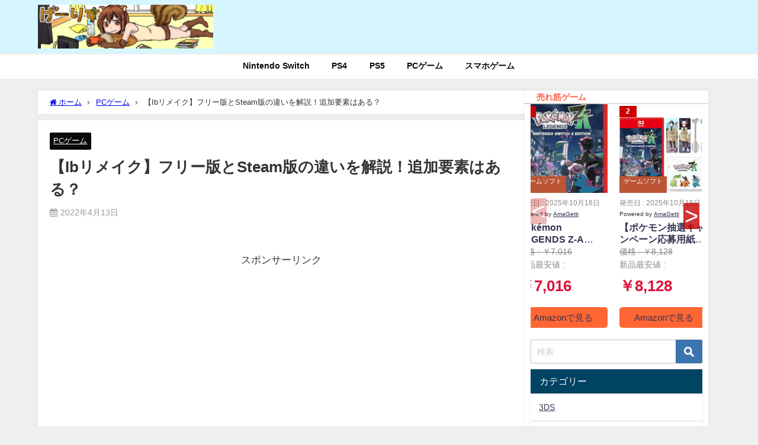

--- FILE ---
content_type: text/html; charset=UTF-8
request_url: https://ge-risu.com/archives/7296
body_size: 26329
content:
<!DOCTYPE html>
<html lang="ja">
<head>
<meta charset="utf-8">
<meta http-equiv="X-UA-Compatible" content="IE=edge">
<meta name="viewport" content="width=device-width, initial-scale=1" />
<title>【Ibリメイク】フリー版とSteam版の違いを解説！追加要素はある？ | げーりす</title>
<meta name="description" content="リメイク作品、というのは過去人気だったタイトルなどが現代のフォーマットに合わせて発売される事で、遊びやすくなるというメリットがあります。 実際に人気があった、有名だったタイトルも、ハードの変化やPC環">
<meta name="thumbnail" content="https://ge-risu.com/wp-content/uploads/2022/04/gazou_icacth-2-150x150.jpg" /><!-- Diver OGP -->
<meta property="og:locale" content="ja_JP" />
<meta property="og:title" content="【Ibリメイク】フリー版とSteam版の違いを解説！追加要素はある？" />
<meta property="og:description" content="リメイク作品、というのは過去人気だったタイトルなどが現代のフォーマットに合わせて発売される事で、遊びやすくなるというメリットがあります。 実際に人気があった、有名だったタイトルも、ハードの変化やPC環" />
<meta property="og:type" content="article" />
<meta property="og:url" content="https://ge-risu.com/archives/7296" />
<meta property="og:image" content="https://ge-risu.com/wp-content/uploads/2022/04/gazou_icacth-2.jpg" />
<meta property="og:site_name" content="げーりす" />
<meta name="twitter:site" content="ge_risu" />
<meta name="twitter:card" content="summary_large_image" />
<meta name="twitter:title" content="【Ibリメイク】フリー版とSteam版の違いを解説！追加要素はある？" />
<meta name="twitter:url" content="https://ge-risu.com/archives/7296" />
<meta name="twitter:description" content="リメイク作品、というのは過去人気だったタイトルなどが現代のフォーマットに合わせて発売される事で、遊びやすくなるというメリットがあります。 実際に人気があった、有名だったタイトルも、ハードの変化やPC環" />
<meta name="twitter:image" content="https://ge-risu.com/wp-content/uploads/2022/04/gazou_icacth-2.jpg" />
<!-- / Diver OGP -->
<link rel="canonical" href="https://ge-risu.com/archives/7296">
<link rel="shortcut icon" href="">
<!--[if IE]>
		<link rel="shortcut icon" href="">
<![endif]-->
<link rel="apple-touch-icon" href="" />
<meta name='robots' content='max-image-preview' />
<link rel='dns-prefetch' href='//secure.gravatar.com' />
<link rel='dns-prefetch' href='//cdnjs.cloudflare.com' />
<link rel='dns-prefetch' href='//stats.wp.com' />
<link rel='dns-prefetch' href='//v0.wordpress.com' />
<link rel="alternate" type="application/rss+xml" title="げーりす &raquo; フィード" href="https://ge-risu.com/feed" />
<link rel="alternate" type="application/rss+xml" title="げーりす &raquo; コメントフィード" href="https://ge-risu.com/comments/feed" />
<link rel="alternate" type="application/rss+xml" title="げーりす &raquo; 【Ibリメイク】フリー版とSteam版の違いを解説！追加要素はある？ のコメントのフィード" href="https://ge-risu.com/archives/7296/feed" />
<link rel='stylesheet'  href='https://ge-risu.com/wp-includes/css/dist/block-library/style.min.css?ver=6.2.8&#038;theme=6.1.11'  media='all'>
<style id='wp-block-library-inline-css' type='text/css'>
.has-text-align-justify{text-align:justify;}
</style>
<style id='rinkerg-gutenberg-rinker-style-inline-css' type='text/css'>
.wp-block-create-block-block{background-color:#21759b;color:#fff;padding:2px}

</style>
<link rel='stylesheet'  href='https://ge-risu.com/wp-content/plugins/jetpack/jetpack_vendor/automattic/jetpack-videopress/build/block-editor/blocks/video/view.css?minify=false&#038;ver=317afd605f368082816f&#038;theme=6.1.11'  media='all'>
<link rel='stylesheet'  href='https://ge-risu.com/wp-includes/js/mediaelement/mediaelementplayer-legacy.min.css?ver=4.2.17&#038;theme=6.1.11'  media='all'>
<link rel='stylesheet'  href='https://ge-risu.com/wp-includes/js/mediaelement/wp-mediaelement.min.css?ver=6.2.8&#038;theme=6.1.11'  media='all'>
<style id='global-styles-inline-css' type='text/css'>
body{--wp--preset--color--black: #000000;--wp--preset--color--cyan-bluish-gray: #abb8c3;--wp--preset--color--white: #ffffff;--wp--preset--color--pale-pink: #f78da7;--wp--preset--color--vivid-red: #cf2e2e;--wp--preset--color--luminous-vivid-orange: #ff6900;--wp--preset--color--luminous-vivid-amber: #fcb900;--wp--preset--color--light-green-cyan: #7bdcb5;--wp--preset--color--vivid-green-cyan: #00d084;--wp--preset--color--pale-cyan-blue: #8ed1fc;--wp--preset--color--vivid-cyan-blue: #0693e3;--wp--preset--color--vivid-purple: #9b51e0;--wp--preset--color--light-blue: #70b8f1;--wp--preset--color--light-red: #ff8178;--wp--preset--color--light-green: #2ac113;--wp--preset--color--light-yellow: #ffe822;--wp--preset--color--light-orange: #ffa30d;--wp--preset--color--blue: #00f;--wp--preset--color--red: #f00;--wp--preset--color--purple: #674970;--wp--preset--color--gray: #ccc;--wp--preset--gradient--vivid-cyan-blue-to-vivid-purple: linear-gradient(135deg,rgba(6,147,227,1) 0%,rgb(155,81,224) 100%);--wp--preset--gradient--light-green-cyan-to-vivid-green-cyan: linear-gradient(135deg,rgb(122,220,180) 0%,rgb(0,208,130) 100%);--wp--preset--gradient--luminous-vivid-amber-to-luminous-vivid-orange: linear-gradient(135deg,rgba(252,185,0,1) 0%,rgba(255,105,0,1) 100%);--wp--preset--gradient--luminous-vivid-orange-to-vivid-red: linear-gradient(135deg,rgba(255,105,0,1) 0%,rgb(207,46,46) 100%);--wp--preset--gradient--very-light-gray-to-cyan-bluish-gray: linear-gradient(135deg,rgb(238,238,238) 0%,rgb(169,184,195) 100%);--wp--preset--gradient--cool-to-warm-spectrum: linear-gradient(135deg,rgb(74,234,220) 0%,rgb(151,120,209) 20%,rgb(207,42,186) 40%,rgb(238,44,130) 60%,rgb(251,105,98) 80%,rgb(254,248,76) 100%);--wp--preset--gradient--blush-light-purple: linear-gradient(135deg,rgb(255,206,236) 0%,rgb(152,150,240) 100%);--wp--preset--gradient--blush-bordeaux: linear-gradient(135deg,rgb(254,205,165) 0%,rgb(254,45,45) 50%,rgb(107,0,62) 100%);--wp--preset--gradient--luminous-dusk: linear-gradient(135deg,rgb(255,203,112) 0%,rgb(199,81,192) 50%,rgb(65,88,208) 100%);--wp--preset--gradient--pale-ocean: linear-gradient(135deg,rgb(255,245,203) 0%,rgb(182,227,212) 50%,rgb(51,167,181) 100%);--wp--preset--gradient--electric-grass: linear-gradient(135deg,rgb(202,248,128) 0%,rgb(113,206,126) 100%);--wp--preset--gradient--midnight: linear-gradient(135deg,rgb(2,3,129) 0%,rgb(40,116,252) 100%);--wp--preset--duotone--dark-grayscale: url('#wp-duotone-dark-grayscale');--wp--preset--duotone--grayscale: url('#wp-duotone-grayscale');--wp--preset--duotone--purple-yellow: url('#wp-duotone-purple-yellow');--wp--preset--duotone--blue-red: url('#wp-duotone-blue-red');--wp--preset--duotone--midnight: url('#wp-duotone-midnight');--wp--preset--duotone--magenta-yellow: url('#wp-duotone-magenta-yellow');--wp--preset--duotone--purple-green: url('#wp-duotone-purple-green');--wp--preset--duotone--blue-orange: url('#wp-duotone-blue-orange');--wp--preset--font-size--small: .8em;--wp--preset--font-size--medium: 1em;--wp--preset--font-size--large: 1.2em;--wp--preset--font-size--x-large: 42px;--wp--preset--font-size--xlarge: 1.5em;--wp--preset--font-size--xxlarge: 2em;--wp--preset--spacing--20: 0.44rem;--wp--preset--spacing--30: 0.67rem;--wp--preset--spacing--40: 1rem;--wp--preset--spacing--50: 1.5rem;--wp--preset--spacing--60: 2.25rem;--wp--preset--spacing--70: 3.38rem;--wp--preset--spacing--80: 5.06rem;--wp--preset--shadow--natural: 6px 6px 9px rgba(0, 0, 0, 0.2);--wp--preset--shadow--deep: 12px 12px 50px rgba(0, 0, 0, 0.4);--wp--preset--shadow--sharp: 6px 6px 0px rgba(0, 0, 0, 0.2);--wp--preset--shadow--outlined: 6px 6px 0px -3px rgba(255, 255, 255, 1), 6px 6px rgba(0, 0, 0, 1);--wp--preset--shadow--crisp: 6px 6px 0px rgba(0, 0, 0, 1);--wp--custom--spacing--small: max(1.25rem, 5vw);--wp--custom--spacing--medium: clamp(2rem, 8vw, calc(4 * var(--wp--style--block-gap)));--wp--custom--spacing--large: clamp(4rem, 10vw, 8rem);--wp--custom--spacing--outer: var(--wp--custom--spacing--small, 1.25rem);--wp--custom--typography--font-size--huge: clamp(2.25rem, 4vw, 2.75rem);--wp--custom--typography--font-size--gigantic: clamp(2.75rem, 6vw, 3.25rem);--wp--custom--typography--font-size--colossal: clamp(3.25rem, 8vw, 6.25rem);--wp--custom--typography--line-height--tiny: 1.15;--wp--custom--typography--line-height--small: 1.2;--wp--custom--typography--line-height--medium: 1.4;--wp--custom--typography--line-height--normal: 1.6;}body { margin: 0;--wp--style--global--content-size: 769px;--wp--style--global--wide-size: 1240px; }.wp-site-blocks > .alignleft { float: left; margin-right: 2em; }.wp-site-blocks > .alignright { float: right; margin-left: 2em; }.wp-site-blocks > .aligncenter { justify-content: center; margin-left: auto; margin-right: auto; }.wp-site-blocks > * { margin-block-start: 0; margin-block-end: 0; }.wp-site-blocks > * + * { margin-block-start: 1.5em; }body { --wp--style--block-gap: 1.5em; }body .is-layout-flow > *{margin-block-start: 0;margin-block-end: 0;}body .is-layout-flow > * + *{margin-block-start: 1.5em;margin-block-end: 0;}body .is-layout-constrained > *{margin-block-start: 0;margin-block-end: 0;}body .is-layout-constrained > * + *{margin-block-start: 1.5em;margin-block-end: 0;}body .is-layout-flex{gap: 1.5em;}body .is-layout-flow > .alignleft{float: left;margin-inline-start: 0;margin-inline-end: 2em;}body .is-layout-flow > .alignright{float: right;margin-inline-start: 2em;margin-inline-end: 0;}body .is-layout-flow > .aligncenter{margin-left: auto !important;margin-right: auto !important;}body .is-layout-constrained > .alignleft{float: left;margin-inline-start: 0;margin-inline-end: 2em;}body .is-layout-constrained > .alignright{float: right;margin-inline-start: 2em;margin-inline-end: 0;}body .is-layout-constrained > .aligncenter{margin-left: auto !important;margin-right: auto !important;}body .is-layout-constrained > :where(:not(.alignleft):not(.alignright):not(.alignfull)){max-width: var(--wp--style--global--content-size);margin-left: auto !important;margin-right: auto !important;}body .is-layout-constrained > .alignwide{max-width: var(--wp--style--global--wide-size);}body .is-layout-flex{display: flex;}body .is-layout-flex{flex-wrap: wrap;align-items: center;}body .is-layout-flex > *{margin: 0;}body{padding-top: 0px;padding-right: 0px;padding-bottom: 0px;padding-left: 0px;}.wp-element-button, .wp-block-button__link{background-color: #32373c;border-width: 0;color: #fff;font-family: inherit;font-size: inherit;line-height: inherit;padding: calc(0.667em + 2px) calc(1.333em + 2px);text-decoration: none;}.has-black-color{color: var(--wp--preset--color--black) !important;}.has-cyan-bluish-gray-color{color: var(--wp--preset--color--cyan-bluish-gray) !important;}.has-white-color{color: var(--wp--preset--color--white) !important;}.has-pale-pink-color{color: var(--wp--preset--color--pale-pink) !important;}.has-vivid-red-color{color: var(--wp--preset--color--vivid-red) !important;}.has-luminous-vivid-orange-color{color: var(--wp--preset--color--luminous-vivid-orange) !important;}.has-luminous-vivid-amber-color{color: var(--wp--preset--color--luminous-vivid-amber) !important;}.has-light-green-cyan-color{color: var(--wp--preset--color--light-green-cyan) !important;}.has-vivid-green-cyan-color{color: var(--wp--preset--color--vivid-green-cyan) !important;}.has-pale-cyan-blue-color{color: var(--wp--preset--color--pale-cyan-blue) !important;}.has-vivid-cyan-blue-color{color: var(--wp--preset--color--vivid-cyan-blue) !important;}.has-vivid-purple-color{color: var(--wp--preset--color--vivid-purple) !important;}.has-light-blue-color{color: var(--wp--preset--color--light-blue) !important;}.has-light-red-color{color: var(--wp--preset--color--light-red) !important;}.has-light-green-color{color: var(--wp--preset--color--light-green) !important;}.has-light-yellow-color{color: var(--wp--preset--color--light-yellow) !important;}.has-light-orange-color{color: var(--wp--preset--color--light-orange) !important;}.has-blue-color{color: var(--wp--preset--color--blue) !important;}.has-red-color{color: var(--wp--preset--color--red) !important;}.has-purple-color{color: var(--wp--preset--color--purple) !important;}.has-gray-color{color: var(--wp--preset--color--gray) !important;}.has-black-background-color{background-color: var(--wp--preset--color--black) !important;}.has-cyan-bluish-gray-background-color{background-color: var(--wp--preset--color--cyan-bluish-gray) !important;}.has-white-background-color{background-color: var(--wp--preset--color--white) !important;}.has-pale-pink-background-color{background-color: var(--wp--preset--color--pale-pink) !important;}.has-vivid-red-background-color{background-color: var(--wp--preset--color--vivid-red) !important;}.has-luminous-vivid-orange-background-color{background-color: var(--wp--preset--color--luminous-vivid-orange) !important;}.has-luminous-vivid-amber-background-color{background-color: var(--wp--preset--color--luminous-vivid-amber) !important;}.has-light-green-cyan-background-color{background-color: var(--wp--preset--color--light-green-cyan) !important;}.has-vivid-green-cyan-background-color{background-color: var(--wp--preset--color--vivid-green-cyan) !important;}.has-pale-cyan-blue-background-color{background-color: var(--wp--preset--color--pale-cyan-blue) !important;}.has-vivid-cyan-blue-background-color{background-color: var(--wp--preset--color--vivid-cyan-blue) !important;}.has-vivid-purple-background-color{background-color: var(--wp--preset--color--vivid-purple) !important;}.has-light-blue-background-color{background-color: var(--wp--preset--color--light-blue) !important;}.has-light-red-background-color{background-color: var(--wp--preset--color--light-red) !important;}.has-light-green-background-color{background-color: var(--wp--preset--color--light-green) !important;}.has-light-yellow-background-color{background-color: var(--wp--preset--color--light-yellow) !important;}.has-light-orange-background-color{background-color: var(--wp--preset--color--light-orange) !important;}.has-blue-background-color{background-color: var(--wp--preset--color--blue) !important;}.has-red-background-color{background-color: var(--wp--preset--color--red) !important;}.has-purple-background-color{background-color: var(--wp--preset--color--purple) !important;}.has-gray-background-color{background-color: var(--wp--preset--color--gray) !important;}.has-black-border-color{border-color: var(--wp--preset--color--black) !important;}.has-cyan-bluish-gray-border-color{border-color: var(--wp--preset--color--cyan-bluish-gray) !important;}.has-white-border-color{border-color: var(--wp--preset--color--white) !important;}.has-pale-pink-border-color{border-color: var(--wp--preset--color--pale-pink) !important;}.has-vivid-red-border-color{border-color: var(--wp--preset--color--vivid-red) !important;}.has-luminous-vivid-orange-border-color{border-color: var(--wp--preset--color--luminous-vivid-orange) !important;}.has-luminous-vivid-amber-border-color{border-color: var(--wp--preset--color--luminous-vivid-amber) !important;}.has-light-green-cyan-border-color{border-color: var(--wp--preset--color--light-green-cyan) !important;}.has-vivid-green-cyan-border-color{border-color: var(--wp--preset--color--vivid-green-cyan) !important;}.has-pale-cyan-blue-border-color{border-color: var(--wp--preset--color--pale-cyan-blue) !important;}.has-vivid-cyan-blue-border-color{border-color: var(--wp--preset--color--vivid-cyan-blue) !important;}.has-vivid-purple-border-color{border-color: var(--wp--preset--color--vivid-purple) !important;}.has-light-blue-border-color{border-color: var(--wp--preset--color--light-blue) !important;}.has-light-red-border-color{border-color: var(--wp--preset--color--light-red) !important;}.has-light-green-border-color{border-color: var(--wp--preset--color--light-green) !important;}.has-light-yellow-border-color{border-color: var(--wp--preset--color--light-yellow) !important;}.has-light-orange-border-color{border-color: var(--wp--preset--color--light-orange) !important;}.has-blue-border-color{border-color: var(--wp--preset--color--blue) !important;}.has-red-border-color{border-color: var(--wp--preset--color--red) !important;}.has-purple-border-color{border-color: var(--wp--preset--color--purple) !important;}.has-gray-border-color{border-color: var(--wp--preset--color--gray) !important;}.has-vivid-cyan-blue-to-vivid-purple-gradient-background{background: var(--wp--preset--gradient--vivid-cyan-blue-to-vivid-purple) !important;}.has-light-green-cyan-to-vivid-green-cyan-gradient-background{background: var(--wp--preset--gradient--light-green-cyan-to-vivid-green-cyan) !important;}.has-luminous-vivid-amber-to-luminous-vivid-orange-gradient-background{background: var(--wp--preset--gradient--luminous-vivid-amber-to-luminous-vivid-orange) !important;}.has-luminous-vivid-orange-to-vivid-red-gradient-background{background: var(--wp--preset--gradient--luminous-vivid-orange-to-vivid-red) !important;}.has-very-light-gray-to-cyan-bluish-gray-gradient-background{background: var(--wp--preset--gradient--very-light-gray-to-cyan-bluish-gray) !important;}.has-cool-to-warm-spectrum-gradient-background{background: var(--wp--preset--gradient--cool-to-warm-spectrum) !important;}.has-blush-light-purple-gradient-background{background: var(--wp--preset--gradient--blush-light-purple) !important;}.has-blush-bordeaux-gradient-background{background: var(--wp--preset--gradient--blush-bordeaux) !important;}.has-luminous-dusk-gradient-background{background: var(--wp--preset--gradient--luminous-dusk) !important;}.has-pale-ocean-gradient-background{background: var(--wp--preset--gradient--pale-ocean) !important;}.has-electric-grass-gradient-background{background: var(--wp--preset--gradient--electric-grass) !important;}.has-midnight-gradient-background{background: var(--wp--preset--gradient--midnight) !important;}.has-small-font-size{font-size: var(--wp--preset--font-size--small) !important;}.has-medium-font-size{font-size: var(--wp--preset--font-size--medium) !important;}.has-large-font-size{font-size: var(--wp--preset--font-size--large) !important;}.has-x-large-font-size{font-size: var(--wp--preset--font-size--x-large) !important;}.has-xlarge-font-size{font-size: var(--wp--preset--font-size--xlarge) !important;}.has-xxlarge-font-size{font-size: var(--wp--preset--font-size--xxlarge) !important;}
.wp-block-navigation a:where(:not(.wp-element-button)){color: inherit;}
.wp-block-pullquote{font-size: 1.5em;line-height: 1.6;}
.wp-block-group.is-layout-flow > *{margin-block-start: 0;margin-block-end: 0;}.wp-block-group.is-layout-flow > * + *{margin-block-start: 0;margin-block-end: 0;}.wp-block-group.is-layout-constrained > *{margin-block-start: 0;margin-block-end: 0;}.wp-block-group.is-layout-constrained > * + *{margin-block-start: 0;margin-block-end: 0;}.wp-block-group.is-layout-flex{gap: 0;}
</style>
<link rel='stylesheet'  href='https://ge-risu.com/wp-content/plugins/amagetti/amagetti.css?ver=1234&#038;theme=6.1.11'  media='all'>
<link rel='stylesheet'  href='https://ge-risu.com/wp-content/plugins/amagetti/swiper.min-custom.css?ver=1234&#038;theme=6.1.11'  media='all'>
<link rel='stylesheet'  href='https://ge-risu.com/wp-content/plugins/contact-form-7/includes/css/styles.css?ver=5.7.6&#038;theme=6.1.11'  media='all'>
<link rel='stylesheet'  href='https://ge-risu.com/wp-content/plugins/yyi-rinker/css/style.css?v=1.11.1&#038;ver=6.2.8&#038;theme=6.1.11'  media='all'>
<link rel='stylesheet'  href='https://ge-risu.com/wp-content/themes/diver/css/style.min.css?ver=6.2.8&#038;theme=6.1.11'  media='all'>
<link rel='stylesheet'  href='https://ge-risu.com/wp-content/themes/diver_child/style.css?theme=6.1.11'  media='all'>
<style id='akismet-widget-style-inline-css' type='text/css'>

			.a-stats {
				--akismet-color-mid-green: #357b49;
				--akismet-color-white: #fff;
				--akismet-color-light-grey: #f6f7f7;

				max-width: 350px;
				width: auto;
			}

			.a-stats * {
				all: unset;
				box-sizing: border-box;
			}

			.a-stats strong {
				font-weight: 600;
			}

			.a-stats a.a-stats__link,
			.a-stats a.a-stats__link:visited,
			.a-stats a.a-stats__link:active {
				background: var(--akismet-color-mid-green);
				border: none;
				box-shadow: none;
				border-radius: 8px;
				color: var(--akismet-color-white);
				cursor: pointer;
				display: block;
				font-family: -apple-system, BlinkMacSystemFont, 'Segoe UI', 'Roboto', 'Oxygen-Sans', 'Ubuntu', 'Cantarell', 'Helvetica Neue', sans-serif;
				font-weight: 500;
				padding: 12px;
				text-align: center;
				text-decoration: none;
				transition: all 0.2s ease;
			}

			/* Extra specificity to deal with TwentyTwentyOne focus style */
			.widget .a-stats a.a-stats__link:focus {
				background: var(--akismet-color-mid-green);
				color: var(--akismet-color-white);
				text-decoration: none;
			}

			.a-stats a.a-stats__link:hover {
				filter: brightness(110%);
				box-shadow: 0 4px 12px rgba(0, 0, 0, 0.06), 0 0 2px rgba(0, 0, 0, 0.16);
			}

			.a-stats .count {
				color: var(--akismet-color-white);
				display: block;
				font-size: 1.5em;
				line-height: 1.4;
				padding: 0 13px;
				white-space: nowrap;
			}
		
</style>
<link rel='stylesheet'  href='https://ge-risu.com/wp-content/plugins/amazonjs/css/amazonjs.css?ver=0.10&#038;theme=6.1.11'  media='all'>
<link rel='stylesheet'  href='https://ge-risu.com/wp-content/plugins/jetpack/css/jetpack.css?ver=12.1.2&#038;theme=6.1.11'  media='all'>
<script src='https://ge-risu.com/wp-includes/js/jquery/jquery.min.js?ver=3.6.4&#038;theme=6.1.11' id='jquery-core-js'></script>
<script src='https://ge-risu.com/wp-includes/js/jquery/jquery-migrate.min.js?ver=3.4.0&#038;theme=6.1.11' id='jquery-migrate-js'></script>
<script type='text/javascript' id='jquery-js-after'>
jQuery(document).ready(function() {
	jQuery(".1679ba31bdbc5f44f59b089aeced73d6").click(function() {
		jQuery.post(
			"https://ge-risu.com/wp-admin/admin-ajax.php", {
				"action": "quick_adsense_onpost_ad_click",
				"quick_adsense_onpost_ad_index": jQuery(this).attr("data-index"),
				"quick_adsense_nonce": "f003260433",
			}, function(response) { }
		);
	});
});
</script>
<script src='https://ge-risu.com/wp-content/plugins/yyi-rinker/js/event-tracking.js?v=1.11.1&#038;theme=6.1.11' id='yyi_rinker_event_tracking_script-js'></script>
<link rel="https://api.w.org/" href="https://ge-risu.com/wp-json/" /><link rel="alternate" type="application/json" href="https://ge-risu.com/wp-json/wp/v2/posts/7296" /><link rel="EditURI" type="application/rsd+xml" title="RSD" href="https://ge-risu.com/xmlrpc.php?rsd" />
<link rel="wlwmanifest" type="application/wlwmanifest+xml" href="https://ge-risu.com/wp-includes/wlwmanifest.xml" />
<meta name="generator" content="WordPress 6.2.8" />
<link rel='shortlink' href='https://wp.me/p8yFb4-1TG' />
<link rel="alternate" type="application/json+oembed" href="https://ge-risu.com/wp-json/oembed/1.0/embed?url=https%3A%2F%2Fge-risu.com%2Farchives%2F7296" />
<link rel="alternate" type="text/xml+oembed" href="https://ge-risu.com/wp-json/oembed/1.0/embed?url=https%3A%2F%2Fge-risu.com%2Farchives%2F7296&#038;format=xml" />
	<style>img#wpstats{display:none}</style>
		<style>
.yyi-rinker-images {
    display: flex;
    justify-content: center;
    align-items: center;
    position: relative;

}
div.yyi-rinker-image img.yyi-rinker-main-img.hidden {
    display: none;
}

.yyi-rinker-images-arrow {
    cursor: pointer;
    position: absolute;
    top: 50%;
    display: block;
    margin-top: -11px;
    opacity: 0.6;
    width: 22px;
}

.yyi-rinker-images-arrow-left{
    left: -10px;
}
.yyi-rinker-images-arrow-right{
    right: -10px;
}

.yyi-rinker-images-arrow-left.hidden {
    display: none;
}

.yyi-rinker-images-arrow-right.hidden {
    display: none;
}
div.yyi-rinker-contents.yyi-rinker-design-tate  div.yyi-rinker-box{
    flex-direction: column;
}

div.yyi-rinker-contents.yyi-rinker-design-slim div.yyi-rinker-box .yyi-rinker-links {
    flex-direction: column;
}

div.yyi-rinker-contents.yyi-rinker-design-slim div.yyi-rinker-info {
    width: 100%;
}

div.yyi-rinker-contents.yyi-rinker-design-slim .yyi-rinker-title {
    text-align: center;
}

div.yyi-rinker-contents.yyi-rinker-design-slim .yyi-rinker-links {
    text-align: center;
}
div.yyi-rinker-contents.yyi-rinker-design-slim .yyi-rinker-image {
    margin: auto;
}

div.yyi-rinker-contents.yyi-rinker-design-slim div.yyi-rinker-info ul.yyi-rinker-links li {
	align-self: stretch;
}
div.yyi-rinker-contents.yyi-rinker-design-slim div.yyi-rinker-box div.yyi-rinker-info {
	padding: 0;
}
div.yyi-rinker-contents.yyi-rinker-design-slim div.yyi-rinker-box {
	flex-direction: column;
	padding: 14px 5px 0;
}

.yyi-rinker-design-slim div.yyi-rinker-box div.yyi-rinker-info {
	text-align: center;
}

.yyi-rinker-design-slim div.price-box span.price {
	display: block;
}

div.yyi-rinker-contents.yyi-rinker-design-slim div.yyi-rinker-info div.yyi-rinker-title a{
	font-size:16px;
}

div.yyi-rinker-contents.yyi-rinker-design-slim ul.yyi-rinker-links li.amazonkindlelink:before,  div.yyi-rinker-contents.yyi-rinker-design-slim ul.yyi-rinker-links li.amazonlink:before,  div.yyi-rinker-contents.yyi-rinker-design-slim ul.yyi-rinker-links li.rakutenlink:before, div.yyi-rinker-contents.yyi-rinker-design-slim ul.yyi-rinker-links li.yahoolink:before, div.yyi-rinker-contents.yyi-rinker-design-slim ul.yyi-rinker-links li.mercarilink:before {
	font-size:12px;
}

div.yyi-rinker-contents.yyi-rinker-design-slim ul.yyi-rinker-links li a {
	font-size: 13px;
}
.entry-content ul.yyi-rinker-links li {
	padding: 0;
}

div.yyi-rinker-contents .yyi-rinker-attention.attention_desing_right_ribbon {
    width: 89px;
    height: 91px;
    position: absolute;
    top: -1px;
    right: -1px;
    left: auto;
    overflow: hidden;
}

div.yyi-rinker-contents .yyi-rinker-attention.attention_desing_right_ribbon span {
    display: inline-block;
    width: 146px;
    position: absolute;
    padding: 4px 0;
    left: -13px;
    top: 12px;
    text-align: center;
    font-size: 12px;
    line-height: 24px;
    -webkit-transform: rotate(45deg);
    transform: rotate(45deg);
    box-shadow: 0 1px 3px rgba(0, 0, 0, 0.2);
}

div.yyi-rinker-contents .yyi-rinker-attention.attention_desing_right_ribbon {
    background: none;
}
.yyi-rinker-attention.attention_desing_right_ribbon .yyi-rinker-attention-after,
.yyi-rinker-attention.attention_desing_right_ribbon .yyi-rinker-attention-before{
display:none;
}
div.yyi-rinker-use-right_ribbon div.yyi-rinker-title {
    margin-right: 2rem;
}

				</style>      <!-- Global site tag (gtag.js) - Google Analytics -->
      <script async src="https://www.googletagmanager.com/gtag/js?id=G-SW6VSLWYJM"></script>
      <script>
        window.dataLayer = window.dataLayer || [];
        function gtag(){dataLayer.push(arguments);}
        gtag('js', new Date());

        gtag('config', "G-SW6VSLWYJM");
      </script>
      <meta name="google-site-verification" content="IHeHrdgMOa78ZJVuZKxv8Iw9a1AdXPZ8dhsuLrVizgw" /><script type="application/ld+json" class="json-ld">[
    {
        "@context": "https://schema.org",
        "@type": "BlogPosting",
        "mainEntityOfPage": {
            "@type": "WebPage",
            "@id": "https://ge-risu.com/archives/7296"
        },
        "headline": "【Ibリメイク】フリー版とSteam版の違いを解説！追加要素はある？",
        "image": [
            "https://ge-risu.com/wp-content/uploads/2022/04/gazou_icacth-2.jpg",
            "https://ge-risu.com/wp-content/uploads/2022/04/gazou_icacth-2.jpg",
            "https://ge-risu.com/wp-content/uploads/2022/04/gazou_icacth-2-150x150.jpg"
        ],
        "description": "リメイク作品、というのは過去人気だったタイトルなどが現代のフォーマットに合わせて発売される事で、遊びやすくなるというメリットがあります。 実際に人気があった、有名だったタイトルも、ハードの変化やPC環",
        "datePublished": "2022-04-13T17:27:34+09:00",
        "dateModified": "2022-04-14T21:30:44+09:00",
        "articleSection": [
            "PCゲーム"
        ],
        "author": {
            "@type": "Person",
            "name": "minato",
            "url": "https://ge-risu.com/archives/author/minato"
        },
        "publisher": {
            "@context": "http://schema.org",
            "@type": "Organization",
            "name": "げーりす",
            "description": "",
            "logo": {
                "@type": "ImageObject",
                "url": "https://ge-risu.com/wp-content/uploads/2023/05/e88a020bbb08cf62fceedb5f3499a0a1.png"
            }
        }
    }
]</script>
<style>body{background-image:url('');}</style> <style> #onlynav ul ul,#nav_fixed #nav ul ul,.header-logo #nav ul ul {visibility:hidden;opacity:0;transition:.2s ease-in-out;transform:translateY(10px);}#onlynav ul ul ul,#nav_fixed #nav ul ul ul,.header-logo #nav ul ul ul {transform:translateX(-20px) translateY(0);}#onlynav ul li:hover > ul,#nav_fixed #nav ul li:hover > ul,.header-logo #nav ul li:hover > ul{visibility:visible;opacity:1;transform:translateY(0);}#onlynav ul ul li:hover > ul,#nav_fixed #nav ul ul li:hover > ul,.header-logo #nav ul ul li:hover > ul{transform:translateX(0) translateY(0);}</style><style>body{background-color:#efefef;color:#333333;}:where(a){color:#333355;}:where(a):hover{color:#6495ED}:where(.content){color:#000;}:where(.content) a{color:#6f97bc;}:where(.content) a:hover{color:#6495ED;}.header-wrap,#header ul.sub-menu, #header ul.children,#scrollnav,.description_sp{background:#d6f6ff;color:#333333}.header-wrap a,#scrollnav a,div.logo_title{color:#333355;}.header-wrap a:hover,div.logo_title:hover{color:#6495ED}.drawer-nav-btn span{background-color:#333355;}.drawer-nav-btn:before,.drawer-nav-btn:after {border-color:#333355;}#scrollnav ul li a{background:rgba(255,255,255,0.8);color:#505050}.header_small_menu{background:#5d8ac1;color:#fff}.header_small_menu a{color:#fff}.header_small_menu a:hover{color:#6495ED}#nav_fixed.fixed, #nav_fixed #nav ul ul{background:#ffffff;color:#333333}#nav_fixed.fixed a,#nav_fixed .logo_title{color:#333355}#nav_fixed.fixed a:hover{color:#6495ED}#nav_fixed .drawer-nav-btn:before,#nav_fixed .drawer-nav-btn:after{border-color:#333355;}#nav_fixed .drawer-nav-btn span{background-color:#333355;}#onlynav{background:#ffffff;color:#0a0a0a}#onlynav ul li a{color:#0a0a0a}#onlynav ul ul.sub-menu{background:#ffffff}#onlynav div > ul > li > a:before{border-color:#0a0a0a}#onlynav ul > li:hover > a:hover,#onlynav ul>li:hover>a,#onlynav ul>li:hover li:hover>a,#onlynav ul li:hover ul li ul li:hover > a{background:#faffea;color:#285eff}#onlynav ul li ul li ul:before{border-left-color:#285eff}#onlynav ul li:last-child ul li ul:before{border-right-color:#285eff}#bigfooter{background:#fff;color:#333333}#bigfooter a{color:#333355}#bigfooter a:hover{color:#6495ED}#footer{background:#fff;color:#999}#footer a{color:#333355}#footer a:hover{color:#6495ED}#sidebar .widget{background:#fff;color:#333;}#sidebar .widget a{color:#333355;}#sidebar .widget a:hover{color:#6495ED;}.post-box-contents,#main-wrap #pickup_posts_container img,.hentry, #single-main .post-sub,.navigation,.single_thumbnail,.in_loop,#breadcrumb,.pickup-cat-list,.maintop-widget, .mainbottom-widget,#share_plz,.sticky-post-box,.catpage_content_wrap,.cat-post-main{background:#fff;}.post-box{border-color:#eee;}.drawer_content_title,.searchbox_content_title{background:#eee;color:#333;}.drawer-nav,#header_search{background:#fff}.drawer-nav,.drawer-nav a,#header_search,#header_search a{color:#000}#footer_sticky_menu{background:rgba(255,255,255,.8)}.footermenu_col{background:rgba(255,255,255,.8);color:#333;}a.page-numbers{background:#afafaf;color:#fff;}.pagination .current{background:#607d8b;color:#fff;}</style><style>@media screen and (min-width:1201px){#main-wrap,.header-wrap .header-logo,.header_small_content,.bigfooter_wrap,.footer_content,.container_top_widget,.container_bottom_widget{width:90%;}}@media screen and (max-width:1200px){ #main-wrap,.header-wrap .header-logo, .header_small_content, .bigfooter_wrap,.footer_content, .container_top_widget, .container_bottom_widget{width:96%;}}@media screen and (max-width:768px){#main-wrap,.header-wrap .header-logo,.header_small_content,.bigfooter_wrap,.footer_content,.container_top_widget,.container_bottom_widget{width:100%;}}@media screen and (min-width:960px){#sidebar {width:310px;}}</style><style>@media screen and (min-width:1201px){#main-wrap{width:90%;}}@media screen and (max-width:1200px){ #main-wrap{width:96%;}}</style><style type="text/css" id="diver-custom-heading-css">.content h2:where(:not([class])),:where(.is-editor-blocks) :where(.content) h2:not(.sc_heading){color:#fff;background-color:#607d8b;border-radius:5px;}.content h3:where(:not([class])),:where(.is-editor-blocks) :where(.content) h3:not(.sc_heading){color:#000;background-color:#000;border-bottom:2px solid #000;background:transparent;padding-left:0px;padding-right:0px;}.content h4:where(:not([class])),:where(.is-editor-blocks) :where(.content) h4:not(.sc_heading){color:#000;background-color:#000;background:transparent;display:flex;align-items:center;padding:0px;}.content h4:where(:not([class])):before,:where(.is-editor-blocks) :where(.content) h4:not(.sc_heading):before{content:"";width:.6em;height:.6em;margin-right:.6em;background-color:#000;transform:rotate(45deg);}.content h5:where(:not([class])),:where(.is-editor-blocks) :where(.content) h5:not(.sc_heading){color:#000;}</style><style type="text/css">.recentcomments a{display:inline !important;padding:0 !important;margin:0 !important;}</style><style type="text/css">.broken_link, a.broken_link {
	text-decoration: line-through;
}</style>
<!-- Jetpack Open Graph Tags -->
<meta property="og:type" content="article" />
<meta property="og:title" content="【Ibリメイク】フリー版とSteam版の違いを解説！追加要素はある？" />
<meta property="og:url" content="https://ge-risu.com/archives/7296" />
<meta property="og:description" content="リメイク作品、というのは過去人気だったタイトルなどが現代のフォーマットに合わせて発売される事で、遊びやすくなる&hellip;" />
<meta property="article:published_time" content="2022-04-13T08:27:34+00:00" />
<meta property="article:modified_time" content="2022-04-14T12:30:44+00:00" />
<meta property="og:site_name" content="げーりす" />
<meta property="og:image" content="https://ge-risu.com/wp-content/uploads/2022/04/gazou_icacth-2.jpg" />
<meta property="og:image:width" content="246" />
<meta property="og:image:height" content="200" />
<meta property="og:image:alt" content="" />
<meta property="og:locale" content="ja_JP" />
<meta name="twitter:creator" content="@ge_risu" />
<meta name="twitter:text:title" content="【Ibリメイク】フリー版とSteam版の違いを解説！追加要素はある？" />
<meta name="twitter:image" content="https://ge-risu.com/wp-content/uploads/2022/04/gazou_icacth-2.jpg?w=144" />
<meta name="twitter:card" content="summary" />

<!-- End Jetpack Open Graph Tags -->
<link rel="icon" href="https://ge-risu.com/wp-content/uploads/2017/04/chibidotgerisu48D.png" sizes="32x32" />
<link rel="icon" href="https://ge-risu.com/wp-content/uploads/2017/04/chibidotgerisu48D.png" sizes="192x192" />
<link rel="apple-touch-icon" href="https://ge-risu.com/wp-content/uploads/2017/04/chibidotgerisu48D.png" />
<meta name="msapplication-TileImage" content="https://ge-risu.com/wp-content/uploads/2017/04/chibidotgerisu48D.png" />
<style type="text/css" id="wp-custom-css">#logo img{
height:80px !important;
｝</style>
<script src="https://www.youtube.com/iframe_api"></script>

</head>
<body itemscope="itemscope" itemtype="http://schema.org/WebPage" class="post-template-default single single-post postid-7296 single-format-standard wp-embed-responsive  l-sidebar-right">

<div id="container">
<!-- header -->
	<!-- lpページでは表示しない -->
	<div id="header" class="clearfix">
					<header class="header-wrap" role="banner" itemscope="itemscope" itemtype="http://schema.org/WPHeader">
		
			<div class="header-logo clearfix">
				

				<!-- /Navigation -->

								<div id="logo">
										<a href="https://ge-risu.com/" data-wpel-link="internal">
						
															<img src="https://ge-risu.com/wp-content/uploads/2023/05/e88a020bbb08cf62fceedb5f3499a0a1.png" alt="げーりす" width="1200" height="300">
							
											</a>
				</div>
							</div>
		</header>
		<nav id="scrollnav" role="navigation" itemscope="itemscope" itemtype="http://scheme.org/SiteNavigationElement">
			<div class="menu-%e3%83%a1%e3%83%8b%e3%83%a5%e3%83%bc-container"><ul id="scroll-menu"><li id="menu-item-18" class="menu-item menu-item-type-taxonomy menu-item-object-category menu-item-18"><a href="https://ge-risu.com/archives/category/nswitch" data-wpel-link="internal">Nintendo Switch</a></li>
<li id="menu-item-19" class="menu-item menu-item-type-taxonomy menu-item-object-category menu-item-19"><a href="https://ge-risu.com/archives/category/ps4" data-wpel-link="internal">PS4</a></li>
<li id="menu-item-8493" class="menu-item menu-item-type-taxonomy menu-item-object-category menu-item-8493"><a href="https://ge-risu.com/archives/category/ps5" data-wpel-link="internal">PS5</a></li>
<li id="menu-item-8492" class="menu-item menu-item-type-taxonomy menu-item-object-category current-post-ancestor current-menu-parent current-post-parent menu-item-8492"><a href="https://ge-risu.com/archives/category/pc%e3%82%b2%e3%83%bc%e3%83%a0" data-wpel-link="internal">PCゲーム</a></li>
<li id="menu-item-20" class="menu-item menu-item-type-taxonomy menu-item-object-category menu-item-20"><a href="https://ge-risu.com/archives/category/app" data-wpel-link="internal">スマホゲーム</a></li>
</ul></div>		</nav>
									<nav id="onlynav" class="onlynav" role="navigation" itemscope="itemscope" itemtype="http://scheme.org/SiteNavigationElement">
				<div class="menu-%e3%83%a1%e3%83%8b%e3%83%a5%e3%83%bc-container"><ul id="onlynavul" class="menu"><li class="menu-item menu-item-type-taxonomy menu-item-object-category menu-item-18"><a href="https://ge-risu.com/archives/category/nswitch" data-wpel-link="internal">Nintendo Switch</a></li>
<li class="menu-item menu-item-type-taxonomy menu-item-object-category menu-item-19"><a href="https://ge-risu.com/archives/category/ps4" data-wpel-link="internal">PS4</a></li>
<li class="menu-item menu-item-type-taxonomy menu-item-object-category menu-item-8493"><a href="https://ge-risu.com/archives/category/ps5" data-wpel-link="internal">PS5</a></li>
<li class="menu-item menu-item-type-taxonomy menu-item-object-category current-post-ancestor current-menu-parent current-post-parent menu-item-8492"><a href="https://ge-risu.com/archives/category/pc%e3%82%b2%e3%83%bc%e3%83%a0" data-wpel-link="internal">PCゲーム</a></li>
<li class="menu-item menu-item-type-taxonomy menu-item-object-category menu-item-20"><a href="https://ge-risu.com/archives/category/app" data-wpel-link="internal">スマホゲーム</a></li>
</ul></div>			</nav>
					</div>
	<div class="d_sp">
		</div>
	
	<div id="main-wrap">
	<!-- main -->
		<div class="l-main-container">
		<main id="single-main"  style="margin-right:-330px;padding-right:330px;" role="main">
					
								<div id="breadcrumb"><ul itemscope itemtype="http://schema.org/BreadcrumbList"><li itemprop="itemListElement" itemscope itemtype="http://schema.org/ListItem"><a href="https://ge-risu.com/" itemprop="item" data-wpel-link="internal"><span itemprop="name"><i class="fa fa-home" aria-hidden="true"></i> ホーム</span></a><meta itemprop="position" content="1" /></li><li itemprop="itemListElement" itemscope itemtype="http://schema.org/ListItem"><a href="https://ge-risu.com/archives/category/pc%e3%82%b2%e3%83%bc%e3%83%a0" itemprop="item" data-wpel-link="internal"><span itemprop="name">PCゲーム</span></a><meta itemprop="position" content="2" /></li><li itemprop="itemListElement" itemscope itemtype="http://schema.org/ListItem"><span itemprop="name">【Ibリメイク】フリー版とSteam版の違いを解説！追加要素はある？</span><meta itemprop="position" content="3" /></li></ul></div> 
					<div id="content_area" class="fadeIn animated">
												<article id="post-7296" class="post-7296 post type-post status-publish format-standard has-post-thumbnail hentry category-pc">
							<header>
								<div class="post-meta clearfix">
									<div class="cat-tag">
																					<div class="single-post-category" style="background:#0a0a0a"><a href="https://ge-risu.com/archives/category/pc%e3%82%b2%e3%83%bc%e3%83%a0" rel="category tag" data-wpel-link="internal">PCゲーム</a></div>
																													</div>

									<h1 class="single-post-title entry-title">【Ibリメイク】フリー版とSteam版の違いを解説！追加要素はある？</h1>
									<div class="post-meta-bottom">
																												<time class="single-post-date published updated" datetime="2022-04-13"><i class="fa fa-calendar" aria-hidden="true"></i>2022年4月13日</time>
																											
									</div>
																	</div>
								    
    							</header>
							<section class="single-post-main">
																		

									<div class="content">
																		<div class="1679ba31bdbc5f44f59b089aeced73d6" data-index="1" style="float: none; margin:10px 0 10px 0; text-align:center;">
スポンサーリンク<br>
<script async src="//pagead2.googlesyndication.com/pagead/js/adsbygoogle.js"></script>
<!-- 300X250 -->
<ins class="adsbygoogle"
     style="display:inline-block;width:300px;height:250px"
     data-ad-client="ca-pub-8411977171779409"
     data-ad-slot="2510983171"></ins>
<script>
(adsbygoogle = window.adsbygoogle || []).push({});
</script>
</div>
<p><img decoding="async" class="alignnone size-full wp-image-7298" src="https://ge-risu.com/wp-content/uploads/2022/04/gazou001-2.jpg" alt="" width="700" height="227" srcset="https://ge-risu.com/wp-content/uploads/2022/04/gazou001-2.jpg 700w, https://ge-risu.com/wp-content/uploads/2022/04/gazou001-2-300x97.jpg 300w" sizes="(max-width: 700px) 100vw, 700px" /></p>
<p>リメイク作品、というのは<strong>過去人気だったタイトルなどが現代のフォーマットに合わせて発売される</strong>事で、遊びやすくなるというメリットがあります。</p>
<p>実際に人気があった、有名だったタイトルも、<strong>ハードの変化やPC環境の更新によって遊べなくなってしまう事がある</strong>、というのが困りもの。</p>
<p>今回はそんな<strong>過去人気を博したタイトルがめでたくリメイク</strong>された<span style="color: #ff0000;"><strong>「Ib」についての情報</strong></span>をまとめていきたいと思います。</p>
<div class="1679ba31bdbc5f44f59b089aeced73d6" data-index="4" style="float: none; margin:10px 0 10px 0; text-align:center;">
スポンサーリンク<br>
<script async src="//pagead2.googlesyndication.com/pagead/js/adsbygoogle.js"></script>
<!-- リンクユニット -->
<ins class="adsbygoogle"
     style="display:block"
     data-ad-client="ca-pub-8411977171779409"
     data-ad-slot="7477854407"
     data-ad-format="link"
     data-full-width-responsive="true"></ins>
<script>
(adsbygoogle = window.adsbygoogle || []).push({});
</script>
</div>

<p>&nbsp;</p>
<div id="toc_container" class="no_bullets"><p class="toc_title">目次</p><ul class="toc_list"><li><a href="#Ib"><span class="toc_number toc_depth_1">1</span> Ibとは？作品を解説！</a></li><li><a href="#i"><span class="toc_number toc_depth_1">2</span> リメイクでの違いや変更点は？</a></li><li><a href="#i-2"><span class="toc_number toc_depth_1">3</span> 原作からの追加要素はある？</a></li><li><a href="#Ib-2"><span class="toc_number toc_depth_1">4</span> Ibリメイクまとめ</a></li></ul></div>
<h2><span id="Ib">Ibとは？作品を解説！</span></h2>
<p><img decoding="async" loading="lazy" class="alignnone size-full wp-image-7299 lazyload" data-src="https://ge-risu.com/wp-content/uploads/2022/04/gazou002-2.jpg" alt="" width="700" height="394" data-srcset="https://ge-risu.com/wp-content/uploads/2022/04/gazou002-2.jpg 700w, https://ge-risu.com/wp-content/uploads/2022/04/gazou002-2-300x169.jpg 300w" data-sizes="(max-width: 700px) 100vw, 700px" /><br />
 <span style="font-size: 8px; color: #999999;">出典：https://store.steampowered.com/</span></p>
<p>皆様は、インディーズゲームを遊んだ事はあるでしょうか？<strong>最近ではそれこそインディーズの垣根を超えてパッケージとして販売される作品など</strong>も出てきています。</p>
<p>そんなインディーズともまた少し違う文化として、<span style="color: #ff0000;"><strong>フリーゲーム、と呼ばれる無料で遊べる個人制作の作品</strong></span>というのも存在します。</p>
<p>&nbsp;</p>
<p>フリーゲームの中には独特の魅力を持っている物もあり、<strong>根強い人気を誇るタイトルが存在したりするというのもまた面白い</strong>ですね。</p>
<p>例えば<span style="color: #0000ff;"><strong>「青鬼」といった有名なタイトルも元はフリーゲーム</strong></span>ですが、<strong>実写映画などのメディア展開がなされコンテンツとしては大きな物</strong>となっています。</p>
<p>&nbsp;</p>
<p>そんなフリーゲームの中でもやはり大きな人気を誇り、<strong>先日リメイク作品が発売された</strong>のが<span style="color: #ff0000;"><strong>「Ib」という作品ですね</strong></span>。</p>
<p>今回はこの<span style="color: #ff0000;"><strong>「Ib」のリメイクについての内容をまとめた記事</strong></span>となりますが、<strong>まずは原作であるフリーゲーム版「Ib」を解説</strong>していきたいと思います。</p>
<p>&nbsp;</p>
<p><span style="color: #ff0000;"><strong>「Ib」</strong></span>は<span style="color: #ff0000;"><strong>製作者の「kouri氏」が個人サイトにて、2012年2月に公開</strong></span>した<strong>RPGツクール2000製</strong>のフリーゲームです。</p>
<p><strong>両親と共に美術館へとやってきた少女「イヴ」</strong>が、<strong>異変の起きた美術館に閉じ込められ、そこからの脱出を図る</strong>、というストーリー。</p>
<p>&nbsp;</p>
<p>ゲームジャンルとしては<strong><span style="color: #ff0000;">「探索型アドベンチャー」</span></strong>で、マップを探索しながら様々な謎解きなどをクリアして攻略していく、というタイプのゲームです。</p>
<p>ジャンルとしては「ホラー」に該当し、<strong>ゲームとしての難易度自体は高くない物の洗練されたホラー演出や豊富なサブイベント</strong>などで人気を博しました。</p>
<p>&nbsp;</p>
<p>単純に驚かせるホラー演出ばかりではなく、<strong>美術館が舞台という背景もあって、独特な世界観</strong>もまた人気の理由の一つとなっています。</p>
<p>アップデートで新要素などが追加されたりもしており、<span style="color: #ff0000;"><strong>ストーリー上でも複数のルート・エンディングなどが用意されている</strong></span>のも特徴。</p>
<p>&nbsp;</p>
<p>フリーゲームとは思えないほど細かい所まで作り込まれており、<strong>公開直後から人気を博したというのもうなずける内容</strong>です。</p>
<p>以前からこの<span style="color: #0000ff;"><strong>「Ib」がリメイクされる、という話が2021年10月頃に発表</strong></span>され、そして<span style="color: #ff0000;"><strong>先日2022年4月11日にSteamから配信が開始</strong></span>されました。</p>
<p>&nbsp;</p>
<p><span style="background-color: #ffff99; color: #ff0000;"><strong>2022年でこの「Ib」も10周年を迎える</strong></span>、という事で<strong>ファンとしては嬉しい発表</strong>であった、というのは間違いないのではないかと思います。</p>
<p>今回はこの<strong>「Ib」リメイク版についてもじっくり解説</strong>していきますので、遊んだ事がない、という人も興味を持っていただければ幸いです。</p>
<p>&nbsp;</p>
<h2><span id="i">リメイクでの違いや変更点は？</span></h2>
<p><img decoding="async" loading="lazy" class="alignnone size-full wp-image-7300 lazyload" data-src="https://ge-risu.com/wp-content/uploads/2022/04/gazou003-2.jpg" alt="" width="700" height="394" data-srcset="https://ge-risu.com/wp-content/uploads/2022/04/gazou003-2.jpg 700w, https://ge-risu.com/wp-content/uploads/2022/04/gazou003-2-300x169.jpg 300w" data-sizes="(max-width: 700px) 100vw, 700px" /><br />
 <span style="font-size: 8px; color: #999999;">出典：https://store.steampowered.com/</span></p>
<p>さてさて、原作となる「Ib」についての紹介などが終わった所で、<span style="color: #ff0000;"><strong>今度はリメイク版「Ib」についての情報</strong></span>などをまとめていきたいと思います。</p>
<p>原作とは<strong>違う部分や、追加された要素などもある</strong>ようなので、その辺りについても<strong>ネタバレにならない範囲で紹介</strong>していきます。</p>
<p>&nbsp;</p>
<p>まず、追加要素というか<strong>原作のフリーゲーム版とSteamで配信されたリメイク版の違い</strong>、その大きな違いとしてはやはり<span style="color: #ff0000;"><strong>リメイク版は「有料」である</strong></span>という所でしょう。</p>
<p>まぁ昨今の流れとしてインディーズでも有料販売であるというのは普通の事ですし、<strong>リメイク版Ibもそれに習うのは当然といえば当然</strong>。</p>
<p>&nbsp;</p>
<p>とはいえ<span style="color: #ff0000;"><strong>価格は1,300円と安価</strong></span>で、インディーズゲームの価格帯として見ても<strong>それほど高い部類にはなっていないのも手を出しやすいポイント</strong>と言えるでしょう。</p>
<p>その他のポイントとしては、<strong><span style="color: #ff0000;">以下のような違いが存在</span></strong>します。</p>
<p>&nbsp;</p>
<p><span style="background-color: #ffff99;"><strong>■画面解像度の向上</strong></span><br />
 Ibの原作は2012年、上でも書きましたが<strong>10年以上前に公開された作品</strong>ゆえ、今見てみると解像度は流石に小さく感じる部分も多いですね。</p>
<p>Steam版では<strong>この解像度が大きく向上し、画面自体も見やすく変更されている</strong>、というのは地味に大きなポイントだと思います。</p>
<p>&nbsp;</p>
<p><span style="background-color: #ffff99;"><strong>■グラフィックをほぼ全て一新</strong></span><br />
 原作においても魅力的なグラフィックが特徴でもあったIbですが、リメイクに当たってマップやキャラクターといった部分も含め<strong>グラフィックが一新</strong>。</p>
<p>高解像度化に合わせて書き直されていますが、<strong>しっかりと原作の魅力は残したままよりキレイなグラフィック</strong>になった、という感じ。</p>
<p>原作を遊んでいた人はその辺りの違いを<strong>じっくりと眺めながらプレイしてみるのもアリ</strong>、というような変更だと思います。</p>
<p>&nbsp;</p>
<p><span style="background-color: #ffff99;"><strong>■ズームモードの追加</strong></span><br />
 ゲーム内のグラフィックなどを<strong>ズームして、より細かくチェックできるように</strong>なりました、謎解きの際に注目したい部分などをチェックする事も可能。</p>
<p>それ以外にも、この作品は美術館を舞台にしている、という設定上<strong>美術品などを細かく見る事が可能になった</strong>のも大きな利点ですね。</p>
<p>&nbsp;</p>
<p><span style="background-color: #ffff99;"><strong>■会話システムの追加</strong></span><br />
 同行している<strong>キャラクターと会話をする、というシステムが新たに追加</strong>、元々細かいイベントなどが多かった作品ですがより世界観に没入する事が可能に。</p>
<p>会話の内容は<strong>キャラクター同士の雑談は勿論、謎解きのヒントを貰ったり</strong>、あるいは謎解きの後のリアクションを見たりという感じ。</p>
<p>元々魅力的なキャラクターが人気の要素でもあった作品なので、この辺りはより<strong>キャラクターの魅力の掘り下げに一役買っていそう</strong>ですね。</p>
<p>&nbsp;</p>
<p><span style="background-color: #ffff99;"><strong>■謎解きの調整・変更</strong></span><br />
 元々Ibのコンセプトが<strong>「ゲームの苦手な人でも遊べる」</strong>という物だったそうですが、<strong>リメイクに当たって謎解きの内容なども一部調整</strong>。</p>
<p>より<strong>美術館が舞台、という部分を活かしつつより遊びやすく調整した</strong>との事で、原作からは大きく変わったギミックなども存在するようです。</p>
<p>&nbsp;</p>
<p>と、このような感じで<strong>変更されたポイントは結構多いイメージ</strong>ですね、とはいえ<strong>「リメイク」を謳っている以上は予測の範疇内</strong>ではありますが。</p>
<p>リメイクされた事で原作とは全くの別物、になってしまう作品も少なくないですが<span style="color: #ff0000;"><strong>「Ib」に関しては原作者が自ら手がけている</strong></span>だけありその辺りの心配はなさそうです。</p>
<p>&nbsp;</p>
<p>この他にもBGMの変更などもあるようですし、<strong>原作をプレイした人はその違いをじっくり楽しんで見るのもアリ</strong>、未プレイの人は新鮮な気持ちで遊ぶのが良さそうですね。</p>
<p>上で紹介した通り価格もお手頃価格ですし、<span style="color: #ff0000;"><strong>ホラー要素があまりにも苦手、という人以外にはしっかりオススメできる内容</strong></span>になっているのではないかと思います。</p>
<p><p style="text-align: center;">スポンサーリンク<br/>

<script async src="//pagead2.googlesyndication.com/pagead/js/adsbygoogle.js"></script>
<!-- 300X250 -->
<ins class="adsbygoogle"
     style="display:inline-block;width:300px;height:250px"
     data-ad-client="ca-pub-8411977171779409"
     data-ad-slot="2510983171"></ins>
<script>
(adsbygoogle = window.adsbygoogle || []).push({});
</script></p>
<p>&nbsp;</p>
<h2><span id="i-2">原作からの追加要素はある？</span></h2>
<p><img decoding="async" loading="lazy" class="alignnone size-full wp-image-7301 lazyload" data-src="https://ge-risu.com/wp-content/uploads/2022/04/gazou004-2.jpg" alt="" width="700" height="394" data-srcset="https://ge-risu.com/wp-content/uploads/2022/04/gazou004-2.jpg 700w, https://ge-risu.com/wp-content/uploads/2022/04/gazou004-2-300x169.jpg 300w" data-sizes="(max-width: 700px) 100vw, 700px" /><br />
 <span style="font-size: 8px; color: #999999;">出典：https://store.steampowered.com/</span></p>
<p>さてさて、上で変更された要素などについては色々と解説しましたが、<strong>元々ある作品のリメイクといえば気になるポイント</strong>が一つ。</p>
<p>それはいわゆる<strong>「追加要素」という点ですね、今回の「Ib」にはそのような要素があるのか</strong>どうかについても解説していきます。</p>
<p>&nbsp;</p>
<p>まぁとはいっても上で紹介したポイントでも、<strong>原作にはなかった「会話システム」や「ズーム機能」の追加といった追加要素は一部紹介</strong>していますが。</p>
<p>とはいえ皆様が気になるのはいわゆる<span style="color: #ff0000;"><strong>「新キャラクター」や「新ストーリー」といった物が追加されているかどうか</strong></span>、という点でしょう。</p>
<p>&nbsp;</p>
<p>その辺りに関しては、<span style="color: #0000ff;"><strong>大きくストーリー部分が変わる、といったような追加要素はどうやら存在しない</strong></span>ようですね。</p>
<p>原作「Ib」では<strong>様々な条件でストーリーが分岐し、最終的に用意されている<span style="color: #ff0000;">ED数は7種類</span></strong>、となっていましたが、<span style="color: #ff0000;"><strong>リメイク版でもその数は変わっていない</strong></span>ようです。</p>
<p>&nbsp;</p>
<p><strong>分岐条件などはある程度調整されたりといった事はある</strong>ようですが、この事から<strong>原作にはなかったED、のような物は追加されていないと見ても良い</strong>でしょう。</p>
<p>あくまでリメイクではある物の、どちらかといえば<strong>分かりづらかった物を調整したり、というのが主なようですので、追加要素はそれほど多くなさそう</strong>。</p>
<p>&nbsp;</p>
<p>一応、<span style="color: #ff0000;"><strong>美術品のコレクション要素などで追加された部分はあります</strong></span>ので、<strong>原作をプレイした人でもやはり楽しめるようにはなっている</strong>と思います。</p>
<p>ただ、今回の<strong>リメイク制作のきっかけは<span style="color: #ff0000;">「原作版」が新しいPC環境などでは動作しなくなった</span>、という声が大き</strong>いとの事。</p>
<p>&nbsp;</p>
<p>実際制作に使われている<span style="color: #0000ff;"><strong>RPGツクール2000もとっくにサポートは終了</strong></span>していますし、こればかりは現状では仕方のない部分でもあります。</p>
<p>PCゲームはこういった部分で問題が発生する事が多く、<strong>個人制作のタイトルでは特に顕著、というのも事実</strong>ではあると思います。</p>
<p>&nbsp;</p>
<p>今回のリメイク版はこういった声に答えて<strong>最新のフォーマットで遊べる、という所が大きなポイントだと思う</strong>ので、追加要素の有無に関してはそれほど重要ではなさそうです。</p>
<p><span style="color: #ff0000;"><strong>現在でも一応原作版の「Ib」はkouri氏の個人サイトにて公開中</strong></span>ではありますが、<span style="color: #0000ff;"><strong>PC環境的に動作は保証外となっている人も多い</strong></span>でしょう。</p>
<p>&nbsp;</p>
<p><strong>原作の雰囲気を壊さず遊べるようになったリメイク版の存在</strong>は、<strong>それだけでもかなり有り難い</strong>のではないか、というのが筆者の正直な感想ですね。</p>
<p>上でも書きましたが、<strong>ホラー描写がともかく苦手、という人以外にはオススメできる作品だと思う</strong>ので、このリメイクの機会に遊んで見るのが良いと思います。</p>
<p>&nbsp;</p>
<p><span style="color: #ff0000;"><strong>原作版「Ib」を遊べる環境である、という人はそちらを遊んでからリメイク版をプレイするのもオススメ</strong></span>ではあると思います。</p>
<p>とはいえ上記の通り、原作版は既に遊べない環境になっている人もいると思うので、<strong>その辺りは余り気にする必要はない</strong>のではないかと思います。</p>
<p>&nbsp;</p>
<h2><span id="Ib-2">Ibリメイクまとめ</span></h2>
<ol>
<li><strong><span style="color: #ff0000;">フリーゲームの名作</span>が10周年記念リメイク！</strong></li>
<li><strong>高解像度化やプレイをより快適に！<span style="color: #ff0000;">変更箇所は多数</span>！</strong></li>
<li><strong><span style="color: #ff0000;">新エンディングなどはナシ</span>？原作未プレイでも勿論安心！</strong></li>
</ol>
<p>こういったフリーゲームからも名作は生まれる、というのはまぁ今更ではありますが、原作者自らリメイクというのはやはりファンとしては嬉しい物。</p>
<p>話題となった当時に遊んでいた人は勿論、興味を新しく持った人も、プレイしてみればその人気の理由を知る事が出来るのではないでしょうか。</p>
<div class="1679ba31bdbc5f44f59b089aeced73d6" data-index="3" style="float: none; margin:10px 0 10px 0; text-align:center;">
スポンサーリンク<br>
<script async src="//pagead2.googlesyndication.com/pagead/js/adsbygoogle.js"></script>
<!-- リンクユニット -->
<ins class="adsbygoogle"
     style="display:block"
     data-ad-client="ca-pub-8411977171779409"
     data-ad-slot="7477854407"
     data-ad-format="link"
     data-full-width-responsive="true"></ins>
<script>
(adsbygoogle = window.adsbygoogle || []).push({});
</script>
</div>

<div style="font-size: 0px; height: 0px; line-height: 0px; margin: 0; padding: 0; clear: both;"></div>									</div>

									
									<div class="bottom_ad clearfix">
																						
																		</div>

									    
            <div class="share-button sns small" >
                <a class="twitter" href="https://twitter.com/intent/post?url=https%3A%2F%2Fge-risu.com%2Farchives%2F7296&amp;text=%E3%80%90Ib%E3%83%AA%E3%83%A1%E3%82%A4%E3%82%AF%E3%80%91%E3%83%95%E3%83%AA%E3%83%BC%E7%89%88%E3%81%A8Steam%E7%89%88%E3%81%AE%E9%81%95%E3%81%84%E3%82%92%E8%A7%A3%E8%AA%AC%EF%BC%81%E8%BF%BD%E5%8A%A0%E8%A6%81%E7%B4%A0%E3%81%AF%E3%81%82%E3%82%8B%EF%BC%9F+-+%E3%81%92%E3%83%BC%E3%82%8A%E3%81%99&amp;tw_p=tweetbutton" target="_blank" rel="noopener noreferrer external" data-wpel-link="external"><svg width="1200" height="1227" viewBox="0 0 1200 1227" fill="currentColor" xmlns="http://www.w3.org/2000/svg">
                <path d="M714.163 519.284L1160.89 0H1055.03L667.137 450.887L357.328 0H0L468.492 681.821L0 1226.37H105.866L515.491 750.218L842.672 1226.37H1200L714.137 519.284H714.163ZM569.165 687.828L521.697 619.934L144.011 79.6944H306.615L611.412 515.685L658.88 583.579L1055.08 1150.3H892.476L569.165 687.854V687.828Z"/>
                </svg><span class='sns_name'>post</span></a><a class="line" href="https://line.me/R/msg/text/?%E3%80%90Ib%E3%83%AA%E3%83%A1%E3%82%A4%E3%82%AF%E3%80%91%E3%83%95%E3%83%AA%E3%83%BC%E7%89%88%E3%81%A8Steam%E7%89%88%E3%81%AE%E9%81%95%E3%81%84%E3%82%92%E8%A7%A3%E8%AA%AC%EF%BC%81%E8%BF%BD%E5%8A%A0%E8%A6%81%E7%B4%A0%E3%81%AF%E3%81%82%E3%82%8B%EF%BC%9F+-+%E3%81%92%E3%83%BC%E3%82%8A%E3%81%99%0Ahttps%3A%2F%2Fge-risu.com%2Farchives%2F7296" target="_blank" rel="noopener noreferrer external" data-wpel-link="external"><span class="text">LINE</span></a>    
        </div>
    																</section>
							<footer class="article_footer">
								<!-- コメント -->
								<!-- comment area -->
<div id="comment-area">
	
		<div id="respond" class="comment-respond">
		<div class="respondform_title">コメントを残す <small><a rel="nofollow" id="cancel-comment-reply-link" href="/archives/7296#respond" style="display:none;" data-wpel-link="internal">コメントをキャンセル</a></small></div><form action="https://ge-risu.com/wp-comments-post.php" method="post" id="commentform" class="comment-form" novalidate><p class="comment-form-comment"><label for="comment">コメント <span class="required">※</span></label> <textarea id="comment" name="comment" cols="45" rows="8" maxlength="65525" required></textarea></p><p class="comment-form-author"><label for="author">名前</label> <input id="author" name="author" type="text" value="" size="30" maxlength="245" autocomplete="name" /></p>
<p class="comment-form-email"><label for="email">メール</label> <input id="email" name="email" type="email" value="" size="30" maxlength="100" autocomplete="email" /></p>
<p class="comment-form-url"><label for="url">サイト</label> <input id="url" name="url" type="url" value="" size="30" maxlength="200" autocomplete="url" /></p>
<p class="comment-form-cookies-consent"><input id="wp-comment-cookies-consent" name="wp-comment-cookies-consent" type="checkbox" value="yes" /> <label for="wp-comment-cookies-consent">次回のコメントで使用するためブラウザーに自分の名前、メールアドレス、サイトを保存する。</label></p>
<p class="comment-subscription-form"><input type="checkbox" name="subscribe_comments" id="subscribe_comments" value="subscribe" style="width: auto; -moz-appearance: checkbox; -webkit-appearance: checkbox;" /> <label class="subscribe-label" id="subscribe-label" for="subscribe_comments">新しいコメントをメールで通知</label></p><p class="comment-subscription-form"><input type="checkbox" name="subscribe_blog" id="subscribe_blog" value="subscribe" style="width: auto; -moz-appearance: checkbox; -webkit-appearance: checkbox;" /> <label class="subscribe-label" id="subscribe-blog-label" for="subscribe_blog">新しい投稿をメールで受け取る</label></p><p class="form-submit"><input name="submit" type="submit" id="submit" class="submit" value="送信" /> <input type='hidden' name='comment_post_ID' value='7296' id='comment_post_ID' />
<input type='hidden' name='comment_parent' id='comment_parent' value='0' />
</p><p style="display: none;"><input type="hidden" id="akismet_comment_nonce" name="akismet_comment_nonce" value="53ee77b6a8" /></p><p style="display: none !important;" class="akismet-fields-container" data-prefix="ak_"><label>&#916;<textarea name="ak_hp_textarea" cols="45" rows="8" maxlength="100"></textarea></label><input type="hidden" id="ak_js_1" name="ak_js" value="81"/><script>document.getElementById( "ak_js_1" ).setAttribute( "value", ( new Date() ).getTime() );</script></p><p class="tsa_param_field_tsa_" style="display:none;">email confirm<span class="required">*</span><input type="text" name="tsa_email_param_field___" id="tsa_email_param_field___" size="30" value="" />
	</p><p class="tsa_param_field_tsa_2" style="display:none;">post date<span class="required">*</span><input type="text" name="tsa_param_field_tsa_3" id="tsa_param_field_tsa_3" size="30" value="2025-11-12 03:48:58" />
	</p></form>	</div><!-- #respond -->
	</div>
<!-- /comment area -->								<!-- 関連キーワード -->
								
								<!-- 関連記事 -->
								<div class="single_title"><span class="cat-link"><a href="https://ge-risu.com/archives/category/pc%e3%82%b2%e3%83%bc%e3%83%a0" rel="category tag" data-wpel-link="internal">PCゲーム</a></span>の関連記事</div>
<ul class="newpost_list">
			<li class="post_list_wrap clearfix hvr-fade-post">
		<a class="clearfix" href="https://ge-risu.com/archives/12372" title="【ワンスアポンア塊魂】Switch,PS5,PC版の違いを解説！おすすめはどれ？" rel="bookmark" data-wpel-link="internal">
		<figure class="post-box-thumbnail__wrap">
		<img src="[data-uri]" width="760" height="428" data-src="https://ge-risu.com/wp-content/uploads/2025/10/747273ddc13d94c169373ac88e96f604.jpg" class="lazyload" loading="lazy">		</figure>
		<div class="meta">
		<div class="title">【ワンスアポンア塊魂】Switch,PS5,PC版の違いを解説！おすすめはどれ？</div>
		<time class="date" datetime="2025-10-30">
		2025年10月30日		</time>
		</div>
		</a>
		</li>
				<li class="post_list_wrap clearfix hvr-fade-post">
		<a class="clearfix" href="https://ge-risu.com/archives/12363" title="【エスケープフロムダッコフ】はPC版だけ？PS5やSwitchで発売される可能性は？" rel="bookmark" data-wpel-link="internal">
		<figure class="post-box-thumbnail__wrap">
		<img src="[data-uri]" width="150" height="150" alt="【エスケープフロムダッコフ】はPC版だけ？PS5やSwitchで発売される可能性は？" loading="lazy" data-src="https://ge-risu.com/wp-content/uploads/2025/10/gazou_icacth-4-150x150.jpg" class="lazyload">		</figure>
		<div class="meta">
		<div class="title">【エスケープフロムダッコフ】はPC版だけ？PS5やSwitchで発売される可能性は？</div>
		<time class="date" datetime="2025-10-29">
		2025年10月29日		</time>
		</div>
		</a>
		</li>
				<li class="post_list_wrap clearfix hvr-fade-post">
		<a class="clearfix" href="https://ge-risu.com/archives/12338" title="【ドラクエ1 2リメイク】予約特典の違い！予約はどこがおすすめ？" rel="bookmark" data-wpel-link="internal">
		<figure class="post-box-thumbnail__wrap">
		<img src="[data-uri]" width="460" height="215" data-src="https://ge-risu.com/wp-content/uploads/2025/10/f28edc5c5e92d9c960ecc065320f719a.jpg" class="lazyload" loading="lazy">		</figure>
		<div class="meta">
		<div class="title">【ドラクエ1 2リメイク】予約特典の違い！予約はどこがおすすめ？</div>
		<time class="date" datetime="2025-10-24">
		2025年10月24日		</time>
		</div>
		</a>
		</li>
				<li class="post_list_wrap clearfix hvr-fade-post">
		<a class="clearfix" href="https://ge-risu.com/archives/12329" title="【CloverPit】はPC版だけ？スマホやSwitchで発売される可能性は？" rel="bookmark" data-wpel-link="internal">
		<figure class="post-box-thumbnail__wrap">
		<img src="[data-uri]" width="150" height="150" alt="【CloverPit】はPC版だけ？スマホやSwitchで発売される可能性は？" loading="lazy" data-src="https://ge-risu.com/wp-content/uploads/2025/10/gazou_icacth-3-150x150.jpg" class="lazyload">		</figure>
		<div class="meta">
		<div class="title">【CloverPit】はPC版だけ？スマホやSwitchで発売される可能性は？</div>
		<time class="date" datetime="2025-10-23">
		2025年10月23日		</time>
		</div>
		</a>
		</li>
				<li class="post_list_wrap clearfix hvr-fade-post">
		<a class="clearfix" href="https://ge-risu.com/archives/12312" title="【バトルフィールド(BF6)】PS5版とPC版の違い！おすすめは？" rel="bookmark" data-wpel-link="internal">
		<figure class="post-box-thumbnail__wrap">
		<img src="[data-uri]" width="460" height="215" data-src="https://ge-risu.com/wp-content/uploads/2025/10/BF6.jpg" class="lazyload" loading="lazy">		</figure>
		<div class="meta">
		<div class="title">【バトルフィールド(BF6)】PS5版とPC版の違い！おすすめは？</div>
		<time class="date" datetime="2025-10-18">
		2025年10月18日		</time>
		</div>
		</a>
		</li>
				<li class="post_list_wrap clearfix hvr-fade-post">
		<a class="clearfix" href="https://ge-risu.com/archives/12231" title="【ドラクエ7リメイク】過去作との違いは？ストーリーはカットされる？" rel="bookmark" data-wpel-link="internal">
		<figure class="post-box-thumbnail__wrap">
		<img src="[data-uri]" width="760" height="428" data-src="https://ge-risu.com/wp-content/uploads/2025/09/abb3c4bcd4dfdc3a8df53aeae07cfa91.jpg" class="lazyload" loading="lazy">		</figure>
		<div class="meta">
		<div class="title">【ドラクエ7リメイク】過去作との違いは？ストーリーはカットされる？</div>
		<time class="date" datetime="2025-09-26">
		2025年9月26日		</time>
		</div>
		</a>
		</li>
		</ul>
															</footer>
						</article>
					</div>
					<!-- CTA -->
										<!-- navigation -->
					
					
						 
 										<div class="post-sub">
						<!-- bigshare -->
						<!-- rabdom_posts(bottom) -->
						  <div class="single_title">おすすめの記事</div>
  <section class="recommend-post">
            <article role="article" class="single-recommend clearfix hvr-fade-post" style="">
          <a class="clearfix" href="https://ge-risu.com/archives/1205" title="【PSVR】新型と旧型の違いを解説！予約はどこですべき？" rel="bookmark" data-wpel-link="internal">
          <figure class="recommend-thumb post-box-thumbnail__wrap">
              <img src="[data-uri]" width="150" height="150" alt="【PSVR】新型と旧型の違いを解説！予約はどこですべき？" loading="lazy" data-src="https://ge-risu.com/wp-content/uploads/2017/10/gazou_icacth-1-150x150.jpg" class="lazyload">                        <div class="recommend-cat" style="background:">PSVR</div>
          </figure>
          <section class="recommend-meta">
            <div class="recommend-title">
                  【PSVR】新型と旧型の違いを解説！予約はどこですべき？            </div>
            <div class="recommend-desc">同じゲームハードでも、新型モデルなどが発売される、ということがありますね、古くはPCエンジンなどでも見られた手法です。 とはいえ、昨今では新...</div>
          </section>
          </a>
        </article>
              <article role="article" class="single-recommend clearfix hvr-fade-post" style="">
          <a class="clearfix" href="https://ge-risu.com/archives/11503" title="【モンハンワイルズ】は初心者でも楽しめる？ワールドはプレイするべき？" rel="bookmark" data-wpel-link="internal">
          <figure class="recommend-thumb post-box-thumbnail__wrap">
              <img src="[data-uri]" width="460" height="215" data-src="https://ge-risu.com/wp-content/uploads/2024/12/MHWs01.jpg" class="lazyload" loading="lazy">                        <div class="recommend-cat" style="background:#0a0a0a">PCゲーム</div>
          </figure>
          <section class="recommend-meta">
            <div class="recommend-title">
                  【モンハンワイルズ】は初心者でも楽しめる？ワールドはプレイするべき？            </div>
            <div class="recommend-desc">モンスターハンターシリーズ最新作「モンスターハンターワイルズ」がついに2025年2月28日に発売となりますね！ すでにかなり話題となっている...</div>
          </section>
          </a>
        </article>
              <article role="article" class="single-recommend clearfix hvr-fade-post" style="">
          <a class="clearfix" href="https://ge-risu.com/archives/2939" title="Steamオータムセール2018！セール中に買うべきおすすめゲームをご紹介！" rel="bookmark" data-wpel-link="internal">
          <figure class="recommend-thumb post-box-thumbnail__wrap">
              <img src="[data-uri]" width="150" height="150" alt="Steamオータムセール2018！セール中に買うべきおすすめゲームをご紹介！" loading="lazy" data-src="https://ge-risu.com/wp-content/uploads/2018/11/gazou_icacth-6-150x150.jpg" class="lazyload">                        <div class="recommend-cat" style="background:#0a0a0a">PCゲーム</div>
          </figure>
          <section class="recommend-meta">
            <div class="recommend-title">
                  Steamオータムセール2018！セール中に買うべきおすすめゲームをご紹介！            </div>
            <div class="recommend-desc">すっかり寒くなってきましたが、まだまだ暦の上では秋、やはり我々ゲーム好きの秋は「ゲームの秋」ではないでしょうか。 そんなゲームの秋、を手助け...</div>
          </section>
          </a>
        </article>
              <article role="article" class="single-recommend clearfix hvr-fade-post" style="">
          <a class="clearfix" href="https://ge-risu.com/archives/4697" title="【あつ森】今後のアップデートの追加要素を予想！喫茶店は実装される？" rel="bookmark" data-wpel-link="internal">
          <figure class="recommend-thumb post-box-thumbnail__wrap">
              <img src="[data-uri]" width="150" height="150" alt="【あつ森】今後のアップデートの追加要素を予想！喫茶店は実装される？" loading="lazy" data-src="https://ge-risu.com/wp-content/uploads/2020/04/gazou_icacth-5-150x150.jpg" class="lazyload">                        <div class="recommend-cat" style="background:#ff0000">Nintendo Switch</div>
          </figure>
          <section class="recommend-meta">
            <div class="recommend-title">
                  【あつ森】今後のアップデートの追加要素を予想！喫茶店は実装される？            </div>
            <div class="recommend-desc">4月も下旬に入りまして、新作ゲームのプレイなどは多少一段落、あるいはこれから、という感じのプレイヤーが多いのではないでしょうか。 毎日のんび...</div>
          </section>
          </a>
        </article>
              <article role="article" class="single-recommend clearfix hvr-fade-post" style="">
          <a class="clearfix" href="https://ge-risu.com/archives/7762" title="【スプラトゥーン3】「無人島」フェス予想！どれに投票するのがいい？" rel="bookmark" data-wpel-link="internal">
          <figure class="recommend-thumb post-box-thumbnail__wrap">
              <img src="[data-uri]" width="150" height="150" alt="【スプラトゥーン3】「無人島」フェス予想！どれに投票するのがいい？" loading="lazy" data-src="https://ge-risu.com/wp-content/uploads/2022/09/gazou_icacth-5-150x150.jpg" class="lazyload">                        <div class="recommend-cat" style="background:#ff0000">Nintendo Switch</div>
          </figure>
          <section class="recommend-meta">
            <div class="recommend-title">
                  【スプラトゥーン3】「無人島」フェス予想！どれに投票するのがいい？            </div>
            <div class="recommend-desc">オンライン型のゲームといえば、対戦型にしろ協力型にしろ、オンライン上のみで楽しめるイベントが開催されるというのが常ですね。 当然ゲームとして...</div>
          </section>
          </a>
        </article>
              <article role="article" class="single-recommend clearfix hvr-fade-post" style="">
          <a class="clearfix" href="https://ge-risu.com/archives/9203" title="【アーマードコア6】は操作が難しい死にゲー？他のフロムゲーとの違いは？" rel="bookmark" data-wpel-link="internal">
          <figure class="recommend-thumb post-box-thumbnail__wrap">
              <img src="[data-uri]" width="150" height="150" alt="【アーマードコア6】は操作が難しい死にゲー？他のフロムゲーとの違いは？" loading="lazy" data-src="https://ge-risu.com/wp-content/uploads/2023/08/gazou_icacth-4-150x150.jpg" class="lazyload">                        <div class="recommend-cat" style="background:#0a0a0a">PCゲーム</div>
          </figure>
          <section class="recommend-meta">
            <div class="recommend-title">
                  【アーマードコア6】は操作が難しい死にゲー？他のフロムゲーとの違いは？            </div>
            <div class="recommend-desc">昨今ゲームというのは、カジュアルに楽しむだけではなく、高難易度の作品を苦労してプレイしてクリアする、というのも当たり前のプレイスタイルとなり...</div>
          </section>
          </a>
        </article>
              <article role="article" class="single-recommend clearfix hvr-fade-post" style="">
          <a class="clearfix" href="https://ge-risu.com/archives/12117" title="【Switch2】液晶保護フィルムは必要？おすすめ5選を紹介！" rel="bookmark" data-wpel-link="internal">
          <figure class="recommend-thumb post-box-thumbnail__wrap">
              <img src="[data-uri]" width="760" height="373" data-src="https://ge-risu.com/wp-content/uploads/2025/08/block-portable-hero.jpg" class="lazyload" loading="lazy">                        <div class="recommend-cat" style="background:#ff0000">Nintendo Switch</div>
          </figure>
          <section class="recommend-meta">
            <div class="recommend-title">
                  【Switch2】液晶保護フィルムは必要？おすすめ5選を紹介！            </div>
            <div class="recommend-desc">Switch2が手元にきた！という方も徐々に増えてきたのではないでしょうか。 新しいSwitch2は液晶画面が大きくてきれいだからこそ、日常...</div>
          </section>
          </a>
        </article>
              <article role="article" class="single-recommend clearfix hvr-fade-post" style="">
          <a class="clearfix" href="https://ge-risu.com/archives/2018" title="【P3D/P5D】PS4、Vitaどっちのプレイがおすすめ？特典の違いも解説！" rel="bookmark" data-wpel-link="internal">
          <figure class="recommend-thumb post-box-thumbnail__wrap">
              <img src="[data-uri]" width="150" height="150" alt="【P3D/P5D】PS4、Vitaどっちのプレイがおすすめ？特典の違いも解説！" loading="lazy" data-src="https://ge-risu.com/wp-content/uploads/2018/04/gazou_icacth-4-150x150.jpg" class="lazyload">                        <div class="recommend-cat" style="background:#1e73be">PS4</div>
          </figure>
          <section class="recommend-meta">
            <div class="recommend-title">
                  【P3D/P5D】PS4、Vitaどっちのプレイがおすすめ？特典の違いも解説！            </div>
            <div class="recommend-desc">出典：http://persona-dance.jp ゲームには様々なジャンルがありますが、中には同じシリーズの作品ながら、別のジャンルへ跨...</div>
          </section>
          </a>
        </article>
            </section>
											</div>
									</main>

		<!-- /main -->
			<!-- sidebar -->
	<div id="sidebar" role="complementary">
		<div class="sidebar_content">
						<div id="amgatti_sk-2" class="widget widget_amgatti_sk"><div class='amagetti-tabs-container'><ul class='amagetti-tabs'><li class='active'>売れ筋ゲーム</li></ul></div><div class='container'><div class='tab-content'><div id='tab1' class='amagetti-tabContent active'><div class='swiper-container loading'><ol class='swiper-wrapper'><li class='swiper-slide'><a href="https://www.amazon.co.jp/dp/B0FGP83W6B?tag=geerisu-22&amp;linkCode=osi&amp;th=1&amp;psc=1" target="_blank" rel="nofollow external noopener noreferrer" data-wpel-link="external"><img src='https://m.media-amazon.com/images/I/515UUScfAOL._SL500_.jpg' class='amagetti-pic' rel='nofollow'></a><div class='amagetti-cat'>ゲームソフト</div><div class='amagetti-rgtzn'><div class='amagetti-release'>発売日 : 2025年10月16日</div><div style='font-size:10px; margin:-5px 0 5px 0;'>Powered by <a href="https://fantia.jp/amagetti" target="_blank" rel="noopener noreferrer nofollow external" data-wpel-link="external">AmaGetti</a></div><div class='amagetti-title'><span class='title-chousei'><a href="https://www.amazon.co.jp/dp/B0FGP83W6B?tag=geerisu-22&amp;linkCode=osi&amp;th=1&amp;psc=1" target="_blank" rel="nofollow external noopener noreferrer" data-wpel-link="external">Pokémon LEGENDS Z-A Nintendo Switch 2 Edition（ポケモン レジェンズ ゼットエー） -Switch2</a></span></div><div class='amagetti-price'>価格 : ￥7,016</div><div class='amagetti-newprice'>新品最安値 : <div class='amagetti-newprice-val'>￥7,016</div></div><div class='amagetti-btn'><a href="https://www.amazon.co.jp/dp/B0FGP83W6B?tag=geerisu-22&amp;linkCode=osi&amp;th=1&amp;psc=1" target="_blank" rel="nofollow external noopener noreferrer" data-wpel-link="external">Amazonで見る</a></div></div></li><li class='swiper-slide'><a href="https://www.amazon.co.jp/dp/B0FGPFLNVH?tag=geerisu-22&amp;linkCode=osi&amp;th=1&amp;psc=1" target="_blank" rel="nofollow external noopener noreferrer" data-wpel-link="external"><img src='https://m.media-amazon.com/images/I/51VfNMTFP-L._SL500_.jpg' class='amagetti-pic' rel='nofollow'></a><div class='amagetti-cat'>ゲームソフト</div><div class='amagetti-rgtzn'><div class='amagetti-release'>発売日 : 2025年10月16日</div><div style='font-size:10px; margin:-5px 0 5px 0;'>Powered by <a href="https://fantia.jp/amagetti" target="_blank" rel="noopener noreferrer nofollow external" data-wpel-link="external">AmaGetti</a></div><div class='amagetti-title'><span class='title-chousei'><a href="https://www.amazon.co.jp/dp/B0FGPFLNVH?tag=geerisu-22&amp;linkCode=osi&amp;th=1&amp;psc=1" target="_blank" rel="nofollow external noopener noreferrer" data-wpel-link="external">【ポケモン抽選キャンペーン応募用紙付き】【オリジナルデザインBOX入り】Pokémon LEGENDS Z-A Nintendo Switch 2 Edition（ポケモン レジェンズ ゼットエー） -Switch2 【Amazon.co.jpオリジナル特典】カトラリーセット 同梱 & デジタル特典「トレンチコート＆パンツセット」 配信</a></span></div><div class='amagetti-price'>価格 : ￥8,128</div><div class='amagetti-newprice'>新品最安値 : <div class='amagetti-newprice-val'>￥8,128</div></div><div class='amagetti-btn'><a href="https://www.amazon.co.jp/dp/B0FGPFLNVH?tag=geerisu-22&amp;linkCode=osi&amp;th=1&amp;psc=1" target="_blank" rel="nofollow external noopener noreferrer" data-wpel-link="external">Amazonで見る</a></div></div></li><li class='swiper-slide'><a href="https://www.amazon.co.jp/dp/B0FNC43RBM?tag=geerisu-22&amp;linkCode=osi&amp;th=1&amp;psc=1" target="_blank" rel="nofollow external noopener noreferrer" data-wpel-link="external"><img src='https://m.media-amazon.com/images/I/51ovGyGq0QL._SL500_.jpg' class='amagetti-pic' rel='nofollow'></a><div class='amagetti-cat'>ゲーム機本体</div><div class='amagetti-rgtzn'><div class='amagetti-release'>発売日 : 2025年10月16日</div><div style='font-size:10px; margin:-5px 0 5px 0;'>Powered by <a href="https://fantia.jp/amagetti" target="_blank" rel="noopener noreferrer nofollow external" data-wpel-link="external">AmaGetti</a></div><div class='amagetti-title'><span class='title-chousei'><a href="https://www.amazon.co.jp/dp/B0FNC43RBM?tag=geerisu-22&amp;linkCode=osi&amp;th=1&amp;psc=1" target="_blank" rel="nofollow external noopener noreferrer" data-wpel-link="external">Nintendo Switch 2（日本語・国内専用） Pokémon LEGENDS Z-A Nintendo Switch 2 Edition セット</a></span></div><div class='amagetti-price'>価格 : ￥53,980</div><div class='amagetti-newprice'>新品最安値 : <div class='amagetti-newprice-val'>￥98,000</div></div><div class='amagetti-btn'><a href="https://www.amazon.co.jp/dp/B0FNC43RBM?tag=geerisu-22&amp;linkCode=osi&amp;th=1&amp;psc=1" target="_blank" rel="nofollow external noopener noreferrer" data-wpel-link="external">Amazonで見る</a></div></div></li><li class='swiper-slide'><a href="https://www.amazon.co.jp/dp/B09998HHSY?tag=geerisu-22&amp;linkCode=osi&amp;th=1&amp;psc=1" target="_blank" rel="nofollow external noopener noreferrer" data-wpel-link="external"><img src='https://m.media-amazon.com/images/I/311VTqUO6eS._SL500_.jpg' class='amagetti-pic' rel='nofollow'></a><div class='amagetti-cat'>ゲームソフト</div><div class='amagetti-rgtzn'><div class='amagetti-release'>発売日 : 2021年07月13日</div><div style='font-size:10px; margin:-5px 0 5px 0;'>Powered by <a href="https://fantia.jp/amagetti" target="_blank" rel="noopener noreferrer nofollow external" data-wpel-link="external">AmaGetti</a></div><div class='amagetti-title'><span class='title-chousei'><a href="https://www.amazon.co.jp/dp/B09998HHSY?tag=geerisu-22&amp;linkCode=osi&amp;th=1&amp;psc=1" target="_blank" rel="nofollow external noopener noreferrer" data-wpel-link="external">ニンテンドープリペイド番号 9000円|オンラインコード版</a></span></div><div class='amagetti-price'>価格 : ￥9,000</div><div class='amagetti-newprice'>新品最安値 : <div class='amagetti-newprice-val'>￥9,000</div></div><div class='amagetti-btn'><a href="https://www.amazon.co.jp/dp/B09998HHSY?tag=geerisu-22&amp;linkCode=osi&amp;th=1&amp;psc=1" target="_blank" rel="nofollow external noopener noreferrer" data-wpel-link="external">Amazonで見る</a></div></div></li><li class='swiper-slide'><a href="https://www.amazon.co.jp/dp/B0F54H8XRK?tag=geerisu-22&amp;linkCode=osi&amp;th=1&amp;psc=1" target="_blank" rel="nofollow external noopener noreferrer" data-wpel-link="external"><img src='https://m.media-amazon.com/images/I/412vQ605MYL._SL500_.jpg' class='amagetti-pic' rel='nofollow'></a><div class='amagetti-cat'>周辺機器・アクセサリ</div><div class='amagetti-rgtzn'><div class='amagetti-release'>発売日 : 2025年06月05日</div><div style='font-size:10px; margin:-5px 0 5px 0;'>Powered by <a href="https://fantia.jp/amagetti" target="_blank" rel="noopener noreferrer nofollow external" data-wpel-link="external">AmaGetti</a></div><div class='amagetti-title'><span class='title-chousei'><a href="https://www.amazon.co.jp/dp/B0F54H8XRK?tag=geerisu-22&amp;linkCode=osi&amp;th=1&amp;psc=1" target="_blank" rel="nofollow external noopener noreferrer" data-wpel-link="external">【任天堂ライセンス商品】SanDisk microSD Express Card 256GB for Nintendo Switch 2（サンディスク マイクロSDエクスプレスカード 256GB）</a></span></div><div class='amagetti-price'>価格 : ￥7,700</div><div class='amagetti-newprice'>新品最安値 : <div class='amagetti-newprice-val'>￥10,500</div></div><div class='amagetti-btn'><a href="https://www.amazon.co.jp/dp/B0F54H8XRK?tag=geerisu-22&amp;linkCode=osi&amp;th=1&amp;psc=1" target="_blank" rel="nofollow external noopener noreferrer" data-wpel-link="external">Amazonで見る</a></div></div></li><li class='swiper-slide'><a href="https://www.amazon.co.jp/dp/B09998HHSG?tag=geerisu-22&amp;linkCode=osi&amp;th=1&amp;psc=1" target="_blank" rel="nofollow external noopener noreferrer" data-wpel-link="external"><img src='https://m.media-amazon.com/images/I/31Lgw7g66xL._SL500_.jpg' class='amagetti-pic' rel='nofollow'></a><div class='amagetti-cat'>ゲームソフト</div><div class='amagetti-rgtzn'><div class='amagetti-release'>発売日 : 2021年07月13日</div><div style='font-size:10px; margin:-5px 0 5px 0;'>Powered by <a href="https://fantia.jp/amagetti" target="_blank" rel="noopener noreferrer nofollow external" data-wpel-link="external">AmaGetti</a></div><div class='amagetti-title'><span class='title-chousei'><a href="https://www.amazon.co.jp/dp/B09998HHSG?tag=geerisu-22&amp;linkCode=osi&amp;th=1&amp;psc=1" target="_blank" rel="nofollow external noopener noreferrer" data-wpel-link="external">ニンテンドープリペイド番号 5000円|オンラインコード版</a></span></div><div class='amagetti-price'>価格 : ￥5,000</div><div class='amagetti-newprice'>新品最安値 : <div class='amagetti-newprice-val'>￥5,000</div></div><div class='amagetti-btn'><a href="https://www.amazon.co.jp/dp/B09998HHSG?tag=geerisu-22&amp;linkCode=osi&amp;th=1&amp;psc=1" target="_blank" rel="nofollow external noopener noreferrer" data-wpel-link="external">Amazonで見る</a></div></div></li><li class='swiper-slide'><a href="https://www.amazon.co.jp/dp/B0F54NFW3Y?tag=geerisu-22&amp;linkCode=osi&amp;th=1&amp;psc=1" target="_blank" rel="nofollow external noopener noreferrer" data-wpel-link="external"><img src='https://m.media-amazon.com/images/I/41nLKrkT-EL._SL500_.jpg' class='amagetti-pic' rel='nofollow'></a><div class='amagetti-cat'>周辺機器・アクセサリ</div><div class='amagetti-rgtzn'><div class='amagetti-release'>発売日 : 2025年06月05日</div><div style='font-size:10px; margin:-5px 0 5px 0;'>Powered by <a href="https://fantia.jp/amagetti" target="_blank" rel="noopener noreferrer nofollow external" data-wpel-link="external">AmaGetti</a></div><div class='amagetti-title'><span class='title-chousei'><a href="https://www.amazon.co.jp/dp/B0F54NFW3Y?tag=geerisu-22&amp;linkCode=osi&amp;th=1&amp;psc=1" target="_blank" rel="nofollow external noopener noreferrer" data-wpel-link="external">【任天堂ライセンス商品】Samsung microSD Express Card 256GB for Nintendo Switch 2（サムスン マイクロSDエクスプレスカード 256GB）</a></span></div><div class='amagetti-price'>価格 : ￥6,567</div><div class='amagetti-newprice'>新品最安値 : <div class='amagetti-newprice-val'>￥7,260</div></div><div class='amagetti-btn'><a href="https://www.amazon.co.jp/dp/B0F54NFW3Y?tag=geerisu-22&amp;linkCode=osi&amp;th=1&amp;psc=1" target="_blank" rel="nofollow external noopener noreferrer" data-wpel-link="external">Amazonで見る</a></div></div></li><li class='swiper-slide'><a href="https://www.amazon.co.jp/dp/B0FJWZN58K?tag=geerisu-22&amp;linkCode=osi&amp;th=1&amp;psc=1" target="_blank" rel="nofollow external noopener noreferrer" data-wpel-link="external"><img src='https://m.media-amazon.com/images/I/51b+0rjp-PL._SL500_.jpg' class='amagetti-pic' rel='nofollow'></a><div class='amagetti-cat'>ゲームソフト</div><div class='amagetti-rgtzn'><div class='amagetti-release'>発売日 : 2025年10月15日</div><div style='font-size:10px; margin:-5px 0 5px 0;'>Powered by <a href="https://fantia.jp/amagetti" target="_blank" rel="noopener noreferrer nofollow external" data-wpel-link="external">AmaGetti</a></div><div class='amagetti-title'><span class='title-chousei'><a href="https://www.amazon.co.jp/dp/B0FJWZN58K?tag=geerisu-22&amp;linkCode=osi&amp;th=1&amp;psc=1" target="_blank" rel="nofollow external noopener noreferrer" data-wpel-link="external">Pokémon LEGENDS Z-A Nintendo Switch 2 Edition|オンラインコード版</a></span></div><div class='amagetti-price'>価格 : ￥7,290</div><div class='amagetti-newprice'>新品最安値 : <div class='amagetti-newprice-val'>￥7,290</div></div><div class='amagetti-btn'><a href="https://www.amazon.co.jp/dp/B0FJWZN58K?tag=geerisu-22&amp;linkCode=osi&amp;th=1&amp;psc=1" target="_blank" rel="nofollow external noopener noreferrer" data-wpel-link="external">Amazonで見る</a></div></div></li><li class='swiper-slide'><a href="https://www.amazon.co.jp/dp/B0FJ1JZW8L?tag=geerisu-22&amp;linkCode=osi&amp;th=1&amp;psc=1" target="_blank" rel="nofollow external noopener noreferrer" data-wpel-link="external"><img src='https://m.media-amazon.com/images/I/51VOF3mN7IL._SL500_.jpg' class='amagetti-pic' rel='nofollow'></a><div class='amagetti-cat'>ゲームソフト</div><div class='amagetti-rgtzn'><div class='amagetti-release'>発売日 : 2025年10月15日</div><div style='font-size:10px; margin:-5px 0 5px 0;'>Powered by <a href="https://fantia.jp/amagetti" target="_blank" rel="noopener noreferrer nofollow external" data-wpel-link="external">AmaGetti</a></div><div class='amagetti-title'><span class='title-chousei'><a href="https://www.amazon.co.jp/dp/B0FJ1JZW8L?tag=geerisu-22&amp;linkCode=osi&amp;th=1&amp;psc=1" target="_blank" rel="nofollow external noopener noreferrer" data-wpel-link="external">Pokémon LEGENDS Z-A Nintendo Switch 2 Edition【Amazon.co.jpオリジナル特典】デジタル特典「トレンチコート＆パンツセット」 配信 |オンラインコード版</a></span></div><div class='amagetti-price'>価格 : ￥8,100</div><div class='amagetti-newprice'>新品最安値 : <div class='amagetti-newprice-val'>￥8,100</div></div><div class='amagetti-btn'><a href="https://www.amazon.co.jp/dp/B0FJ1JZW8L?tag=geerisu-22&amp;linkCode=osi&amp;th=1&amp;psc=1" target="_blank" rel="nofollow external noopener noreferrer" data-wpel-link="external">Amazonで見る</a></div></div></li></ol><div class='swiper-button-prev swiper-button-white'></div><div class='swiper-button-next swiper-button-white'></div></div></div></div><script type="text/javascript" src="https://ge-risu.com/wp-content/plugins/amagetti/swiper.min.js"></script><script type="text/javascript" src="https://ge-risu.com/wp-content/plugins/amagetti/amagetti.js"></script></div><div id="search-2" class="widget widget_search"><form method="get" class="searchform" action="https://ge-risu.com/" role="search">
	<input type="text" placeholder="検索" name="s" class="s">
	<input type="submit" class="searchsubmit" value="">
</form></div><div id="categories-2" class="widget widget_categories"><div class="widgettitle">カテゴリー</div>
			<ul>
					<li class="cat-item cat-item-6"><a href="https://ge-risu.com/archives/category/3ds" data-wpel-link="internal">3DS</a>
</li>
	<li class="cat-item cat-item-5"><a href="https://ge-risu.com/archives/category/nswitch" data-wpel-link="internal">Nintendo Switch</a>
</li>
	<li class="cat-item cat-item-13"><a href="https://ge-risu.com/archives/category/pc%e3%82%b2%e3%83%bc%e3%83%a0" data-wpel-link="internal">PCゲーム</a>
</li>
	<li class="cat-item cat-item-4"><a href="https://ge-risu.com/archives/category/ps4" data-wpel-link="internal">PS4</a>
</li>
	<li class="cat-item cat-item-16"><a href="https://ge-risu.com/archives/category/ps5" data-wpel-link="internal">PS5</a>
</li>
	<li class="cat-item cat-item-7"><a href="https://ge-risu.com/archives/category/psvita" data-wpel-link="internal">PSVita</a>
</li>
	<li class="cat-item cat-item-8"><a href="https://ge-risu.com/archives/category/psvr" data-wpel-link="internal">PSVR</a>
</li>
	<li class="cat-item cat-item-9"><a href="https://ge-risu.com/archives/category/%e3%81%9d%e3%81%ae%e4%bb%96" data-wpel-link="internal">その他</a>
</li>
	<li class="cat-item cat-item-3"><a href="https://ge-risu.com/archives/category/app" data-wpel-link="internal">アプリ</a>
</li>
	<li class="cat-item cat-item-1"><a href="https://ge-risu.com/archives/category/%e6%9c%aa%e5%88%86%e9%a1%9e" data-wpel-link="internal">未分類</a>
</li>
			</ul>

			</div>
		<div id="recent-posts-2" class="widget widget_recent_entries">
		<div class="widgettitle">最近の投稿</div>
		<ul>
											<li>
					<a href="https://ge-risu.com/archives/12434" data-wpel-link="internal">【あつ森】Swtich2エディションは買うべき？Switchとの違いは？</a>
									</li>
											<li>
					<a href="https://ge-risu.com/archives/12394" data-wpel-link="internal">【カービィのエアライダー】予約はどの店舗がおすすめ？特典の違いを解説！</a>
									</li>
											<li>
					<a href="https://ge-risu.com/archives/12386" data-wpel-link="internal">【カービィのエアライダー】体験会の参加方法を解説！NSO加入は必要？</a>
									</li>
											<li>
					<a href="https://ge-risu.com/archives/12372" data-wpel-link="internal">【ワンスアポンア塊魂】Switch,PS5,PC版の違いを解説！おすすめはどれ？</a>
									</li>
											<li>
					<a href="https://ge-risu.com/archives/12363" data-wpel-link="internal">【エスケープフロムダッコフ】はPC版だけ？PS5やSwitchで発売される可能性は？</a>
									</li>
					</ul>

		</div><div id="recent-comments-2" class="widget widget_recent_comments"><div class="widgettitle">最近のコメント</div><ul id="recentcomments"><li class="recentcomments"><a href="https://ge-risu.com/archives/10165#comment-3462" data-wpel-link="internal">【海賊無双5】はいつ発売？発売日や参戦キャラクターを予想！</a> に <span class="comment-author-link"><a href="http://yugoslaviafrombeginning" class="url" rel="ugc external nofollow noopener noreferrer" data-wpel-link="external" target="_blank">中井祐大</a></span> より</li><li class="recentcomments"><a href="https://ge-risu.com/archives/10165#comment-3461" data-wpel-link="internal">【海賊無双5】はいつ発売？発売日や参戦キャラクターを予想！</a> に <span class="comment-author-link"><a href="http://yugoslaviafrombeginning" class="url" rel="ugc external nofollow noopener noreferrer" data-wpel-link="external" target="_blank">中井祐大</a></span> より</li><li class="recentcomments"><a href="https://ge-risu.com/archives/11869#comment-3458" data-wpel-link="internal">【Switch2】転売ヤーから買うのは危険？リスクやデメリットを解説！</a> に <span class="comment-author-link">匿名</span> より</li><li class="recentcomments"><a href="https://ge-risu.com/archives/11164#comment-3457" data-wpel-link="internal">【モンハンアウトランダーズ】はスマホだけ？PCやPS5で発売される可能性は？</a> に <span class="comment-author-link">匿名</span> より</li><li class="recentcomments"><a href="https://ge-risu.com/archives/11869#comment-3454" data-wpel-link="internal">【Switch2】転売ヤーから買うのは危険？リスクやデメリットを解説！</a> に <span class="comment-author-link">匿名</span> より</li></ul></div>						<div id="fix_sidebar">
																			</div>
		</div>
	</div>
	<!-- /sidebar -->
	</div>
</div>
				</div>
		<!-- /container -->
		
			<!-- Big footer -->
						<!-- /Big footer -->

			<!-- footer -->
			<footer id="footer">
				<div class="footer_content clearfix">
					<nav class="footer_navi" role="navigation">
						<ul id="menu-%e3%83%95%e3%83%83%e3%82%bf%e3%83%bc%e3%83%a1%e3%83%8b%e3%83%a5%e3%83%bc" class="menu"><li id="menu-item-1716" class="menu-item menu-item-type-post_type menu-item-object-page menu-item-1716"><a href="https://ge-risu.com/%e3%81%8a%e5%95%8f%e3%81%84%e5%90%88%e3%82%8f%e3%81%9b" data-wpel-link="internal">お問い合わせ</a></li>
<li id="menu-item-1726" class="menu-item menu-item-type-post_type menu-item-object-page menu-item-1726"><a href="https://ge-risu.com/%e3%83%97%e3%83%a9%e3%82%a4%e3%83%90%e3%82%b7%e3%83%bc%e3%83%9d%e3%83%aa%e3%82%b7%e3%83%bc" data-wpel-link="internal">プライバシーポリシー</a></li>
</ul>					</nav>
					<div id="copyright">げーりす All Rights Reserved.</div>
				</div>
			</footer>
			<!-- /footer -->
						<!-- フッターmenu -->
						<!-- フッターCTA -->
					

		<div class="drawer-overlay"></div>
		<div class="drawer-nav"></div>

				<div id="header_search" class="lity-hide">
					</div>
		
		<!-- AdSense Manager v4.0.3 (0.322 seconds.) --><style>.grid_post-box{width:50%;}</style><style>@media screen and (max-width:599px){.grid_post-box{width:50% !important;}}</style><style>.appeal_box,#share_plz,.hentry, #single-main .post-sub,#breadcrumb,#sidebar .widget,.navigation,.wrap-post-title,.pickup-cat-wrap,.maintop-widget, .mainbottom-widget,.post-box-contents,#main-wrap .pickup_post_list,.sticky-post-box,.p-entry__tw-follow,.p-entry__push,.catpage_content_wrap,#cta,h1.page_title{-webkit-box-shadow:0 0 5px #ddd;-moz-box-shadow:0 0 5px #ddd;box-shadow:0 0 5px #ddd;-webkit-box-shadow:0 0 0 5px rgba(150,150,150,.2);-moz-box-shadow:0 0 5px rgba(150,150,150,.2);box-shadow:0 0 5px rgba(150,150,150,.2);}</style><style>.newlabel {display:inline-block;position:absolute;margin:0;text-align:center;font-size:13px;color:#fff;font-size:13px;background:#f66;top:0;}.newlabel span{color:#fff;background:#f66;}.widget_post_list .newlabel:before{border-left-color:#f66;}.pickup-cat-img .newlabel::before {content:"";top:0;left:0;border-bottom:40px solid transparent;border-left:40px solid #f66;position:absolute;}.pickup-cat-img .newlabel span{font-size:11px;display:block;top:6px;transform:rotate(-45deg);left:0px;position:absolute;z-index:101;background:none;}@media screen and (max-width:768px){.newlabel span{font-size:.6em;}}</style><style>.post-box-contents .newlable{top:0px;}.post-box-contents .newlabel::before {content:"";top:0;left:0;border-bottom:4em solid transparent;border-left:4em solid #f66;position:absolute;}.post-box-contents .newlabel span{white-space:nowrap;display:block;top:8px;transform:rotate(-45deg);left:2px;position:absolute;z-index:101;background:none;}@media screen and (max-width:768px){.post-box-contents .newlabel::before{border-bottom:3em solid transparent;border-left:3em solid #f66;}.post-box-contents .newlabel span{top:7px;left:1px;}}</style><style>@media screen and (min-width:560px){.grid_post-box:hover .grid_post_thumbnail img,.post-box:hover .post_thumbnail img{-webkit-transform:scale(1.2);transform:scale(1.2);}}</style><style>#page-top a{background:rgba(0,0,0,0.6);color:#fff;}</style><style>.wpp-list li:nth-child(1):after,.diver_popular_posts li.widget_post_list:nth-child(1):after {background:rgb(255, 230, 88);}.wpp-list li:nth-child(2):after,.diver_popular_posts li.widget_post_list:nth-child(2):after {background:#ccc;}.wpp-list li:nth-child(3):after,.diver_popular_posts li.widget_post_list:nth-child(3):after {background:rgba(255, 121, 37, 0.8);}.wpp-list li:after{content:counter(wpp-ranking, decimal);counter-increment:wpp-ranking;}.diver_popular_posts li.widget_post_list:after {content:counter(dpp-ranking, decimal);counter-increment:dpp-ranking;}.wpp-list li:after,.diver_popular_posts li.widget_post_list:after {line-height:1;position:absolute;padding:3px 6px;left:4px;top:4px;background:#313131;color:#fff;font-size:1em;border-radius:50%;font-weight:bold;z-index:}</style><style>.wrap-post-title,.wrap-post-title a{color:#333;text-decoration:none;}</style> <style>.wrap-post-title,.widget .wrap-post-title{background:#fff;}</style><style>.widget.widget_block .wp-block-group h2:first-child,.widget.widget_block .wp-block-group h3:first-child,.widgettitle{color:#fff;}</style> <style>.widget.widget_block .wp-block-group h2:first-child,.widget.widget_block .wp-block-group h3:first-child,.widgettitle{background:#004363;}</style><style>.content{font-size:17px;line-height:1.8em;}:where(.content) p:where(:not([style]):not(:empty)),:where(.content) div:where(:not([class]):not([style]):not(:empty)) {margin:0 0 1em;}:where(.content) p:where(:not([class]):not([style]):empty),:where(.content) div:where(:not([class]):not([style]):empty){padding-bottom:1em;margin:0;}:where(.content) ul,:where(.content) ol,:where(.content) table,:where(.content) dl{margin-bottom:1em;}.single_thumbnail img{max-height:500px;}@media screen and (max-width:768px){.content{font-size:16px}}</style><style>.diver_firstview_simple.stripe.length{background-image:linear-gradient(-90deg,transparent 25%,#fff 25%, #fff 50%,transparent 50%, transparent 75%,#fff 75%, #fff);background-size:80px 50px;}.diver_firstview_simple.stripe.slant{background-image:linear-gradient(-45deg,transparent 25%,#fff 25%, #fff 50%,transparent 50%, transparent 75%,#fff 75%, #fff);background-size:50px 50px;}.diver_firstview_simple.stripe.vertical{background-image:linear-gradient(0deg,transparent 25%,#fff 25%, #fff 50%,transparent 50%, transparent 75%,#fff 75%, #fff);background-size:50px 80px;}.diver_firstview_simple.dot {background-image:radial-gradient(#fff 20%, transparent 0), radial-gradient(#fff 20%, transparent 0);background-position:0 0, 10px 10px;background-size:20px 20px;}.diver_firstview_simple.tile.length,.diver_firstview_simple.tile.vertical{background-image:linear-gradient(45deg, #fff 25%, transparent 25%, transparent 75%, #fff 75%, #fff), linear-gradient(45deg, #fff 25%, transparent 25%, transparent 75%, #fff 75%, #fff);background-position:5px 5px ,40px 40px;background-size:70px 70px;}.diver_firstview_simple.tile.slant{background-image:linear-gradient(45deg, #fff 25%, transparent 25%, transparent 75%, #fff 75%, #fff), linear-gradient(-45deg, #fff 25%, transparent 25%, transparent 75%, #fff 75%, #fff);background-size:50px 50px; background-position:25px;}.diver_firstview_simple.grad.length{background:linear-gradient(#fff,#759ab2);}.diver_firstview_simple.grad.vertical{background:linear-gradient(-90deg,#fff,#759ab2);}.diver_firstview_simple.grad.slant{background:linear-gradient(-45deg, #fff,#759ab2);}.cstmreba {width:98%;height:auto;margin:36px 0;}.booklink-box, .kaerebalink-box, .tomarebalink-box {width:100%;background-color:#fff;overflow:hidden;box-sizing:border-box;padding:12px 8px;margin:1em 0;-webkit-box-shadow:0 0px 5px rgba(0, 0, 0, 0.1);-moz-box-shadow:0 0px 5px rgba(0, 0, 0, 0.1);box-shadow:0 0px 5px rgba(0, 0, 0, 0.1);}.booklink-image,.kaerebalink-image,.tomarebalink-image {width:150px;float:left;margin:0 14px 0 0;text-align:center;}.booklink-image a,.kaerebalink-image a,.tomarebalink-image a {width:100%;display:block;}.booklink-image a img, .kaerebalink-image a img, .tomarebalink-image a img {margin:0 ;padding:0;text-align:center;}.booklink-info, .kaerebalink-info, .tomarebalink-info {overflow:hidden;line-height:170%;color:#333;}.booklink-info a,.kaerebalink-info a,.tomarebalink-info a {text-decoration:none;}.booklink-name>a,.kaerebalink-name>a,.tomarebalink-name>a {border-bottom:1px dotted ;color:#0044cc;font-size:16px;}.booklink-name>a:hover,.kaerebalink-name>a:hover,.tomarebalink-name>a:hover {color:#722031;}.booklink-powered-date,.kaerebalink-powered-date,.tomarebalink-powered-date {font-size:10px;line-height:150%;}.booklink-powered-date a,.kaerebalink-powered-date a,.tomarebalink-powered-date a {border-bottom:1px dotted ;color:#0044cc;}.booklink-detail, .kaerebalink-detail, .tomarebalink-address {font-size:12px;}.kaerebalink-link1 img, .booklink-link2 img, .tomarebalink-link1 img {display:none;}.booklink-link2>div, .kaerebalink-link1>div, .tomarebalink-link1>div {float:left;width:32.33333%;margin:0.5% 0;margin-right:1%;}.booklink-link2 a, .kaerebalink-link1 a,.tomarebalink-link1 a {width:100%;display:inline-block;text-align:center;font-size:.9em;line-height:2em;padding:3% 1%;margin:1px 0;border-radius:2px;color:#fff !important;box-shadow:0 2px 0 #ccc;background:#ccc;position:relative;transition:0s;font-weight:bold;}.booklink-link2 a:hover,.kaerebalink-link1 a:hover,.tomarebalink-link1 a:hover {top:2px;box-shadow:none;}.tomarebalink-link1 .shoplinkrakuten a { background:#76ae25;}.tomarebalink-link1 .shoplinkjalan a { background:#ff7a15;}.tomarebalink-link1 .shoplinkjtb a { background:#c81528;}.tomarebalink-link1 .shoplinkknt a { background:#0b499d;}.tomarebalink-link1 .shoplinkikyu a { background:#bf9500;}.tomarebalink-link1 .shoplinkrurubu a { background:#000066;}.tomarebalink-link1 .shoplinkyahoo a { background:#ff0033;}.kaerebalink-link1 .shoplinkyahoo a {background:#ff0033;}.kaerebalink-link1 .shoplinkbellemaison a { background:#84be24 ;}.kaerebalink-link1 .shoplinkcecile a { background:#8d124b;}.kaerebalink-link1 .shoplinkkakakucom a {background:#314995;}.booklink-link2 .shoplinkkindle a { background:#007dcd;}.booklink-link2 .shoplinkrakukobo a{ background:#d50000;}.booklink-link2.shoplinkbk1 a { background:#0085cd;}.booklink-link2 .shoplinkehon a { background:#2a2c6d;}.booklink-link2 .shoplinkkino a { background:#003e92;}.booklink-link2 .shoplinktoshokan a { background:#333333;}.kaerebalink-link1 .shoplinkamazon a, .booklink-link2 .shoplinkamazon a { background:#FF9901;}.kaerebalink-link1 .shoplinkrakuten a , .booklink-link2 .shoplinkrakuten a { background:#c20004;}.kaerebalink-link1 .shoplinkseven a, .booklink-link2 .shoplinkseven a { background:#225496;}.booklink-footer {clear:both;}@media screen and (max-width:480px){.booklink-image,.kaerebalink-image,.tomarebalink-image {width:100%;float:none !important;}.booklink-link2>div, .kaerebalink-link1>div, .tomarebalink-link1>div {width:49%;margin:0.5%;}.booklink-info,.kaerebalink-info,.tomarebalink-info {text-align:center;padding-bottom:1px;}}ul.toc_list {padding:0 1.5em;margin:1em 0;}#toc_container {margin:2em 0;background:#fff;border:5px solid #1e73be;border-radius:2px;color:#666; display:block !important;}#toc_container .toc_title {margin-bottom:15px;font-size:1.7em;background:#1e73be;color:#fff;margin-bottom:0;padding:0px 1em;font-weight:bold;}span.toc_toggle {background:#fff;color:#577fbc;font-size:.6em;padding:5px 8px;border-radius:3px;vertical-align:middle;margin-left:5px;}span.toc_toggle a {color:#577fbc;text-decoration:none;}#toc_container .toc_list {list-style-type:none !important;counter-reset:li;}#toc_container .toc_list > li {position:relative;margin-bottom:15px;line-height:1.3em;font-size:0.9em;}#toc_container .toc_list > li a {text-decoration:none !important; font-size:14px;font-weight:bold;color:#1e73be;}#toc_container .toc_list > li > a {font-size:18px;}#toc_container .toc_list > li a:hover {text-decoration:underline !important;}#toc_container .toc_list > li ul {list-style-type:disc;margin-top:10px;padding:0 10px;color:#1e73be;}#toc_container .toc_list > li > ul li {font-size:0.9em;margin-bottom:8px;list-style:none;}#toc_container .toc_list li ul a:before,.toc_widget_list li ul a:before {content:"\f0da";margin-right:7px;vertical-align:middle;opacity:.5;font-family:fontAwesome;}.toc_widget_list li ul a:before{margin-right:2px;}#toc_container .toc_list li ul ul a:before,.toc_widget_list li ul ul a:before {content:"\f105";}span.toc_number {background:#1e73be;color:#fff;font-weight:bold;border-radius:50%;line-height:1.5em;width:1.5em;text-align:center;display:inline-block;margin-right:5px;opacity:.5;font-size:.8em;}ul.toc_widget_list {font-weight:bold;}ul.toc_widget_list li {padding:8px;}ul.toc_widget_list li ul li {padding:5px;}ul.toc_widget_list li ul {font-size:.9em;}ul.toc_list li ul .toc_number,ul.toc_widget_list li ul .toc_number{display:none;}@media only screen and (min-width:641px) {#toc_container .toc_title {font-size:1.3em;}#toc_container .toc_list > li {margin-bottom:18px;font-size:1em;}}@media screen and (max-width:768px){ul.toc_list {padding:0 1em;}#toc_container .toc_title {font-size:1.2em; padding:5px 15px;}#toc_container .toc_list > li a {font-size:12px;}#toc_container .toc_list > li > a {font-size:14px;}#toc_container .toc_list > li{margin-bottom:10px;}}</style><style>.nav_in_btn li.nav_in_btn_list_1 a{background:#d6f6ff;color:#333355;}.nav_in_btn li.nav_in_btn_list_2 a{background:#d6f6ff;color:#333355;}.nav_in_btn li.nav_in_btn_list_3 a{background:#d6f6ff;color:#333355;}.nav_in_btn li.nav_in_btn_list_4 a{background:#d6f6ff;color:#333355;}.nav_in_btn ul li {border-left:solid 1px #d4d4d4;}.nav_in_btn ul li:last-child {border-right:solid 1px #d4d4d4;}.nav_in_btn ul li i{font-size:30px;}.d_sp .nav_in_btn ul li{width:100%;}</style><link rel='stylesheet'  href='https://maxcdn.bootstrapcdn.com/font-awesome/4.7.0/css/font-awesome.min.css'  media='all'>
<link rel='stylesheet'  href='https://cdnjs.cloudflare.com/ajax/libs/lity/2.3.1/lity.min.css'  media='all'>
<script src='https://ge-risu.com/wp-content/plugins/contact-form-7/includes/swv/js/index.js?ver=5.7.6&#038;theme=6.1.11' id='swv-js'></script>
<script type='text/javascript' id='contact-form-7-js-extra'>
/* <![CDATA[ */
var wpcf7 = {"api":{"root":"https:\/\/ge-risu.com\/wp-json\/","namespace":"contact-form-7\/v1"}};
/* ]]> */
</script>
<script src='https://ge-risu.com/wp-content/plugins/contact-form-7/includes/js/index.js?ver=5.7.6&#038;theme=6.1.11' id='contact-form-7-js'></script>
<script type='text/javascript' id='toc-front-js-extra'>
/* <![CDATA[ */
var tocplus = {"visibility_show":"\u8868\u793a","visibility_hide":"\u975e\u8868\u793a","width":"75%"};
/* ]]> */
</script>
<script src='https://ge-risu.com/wp-content/plugins/table-of-contents-plus/front.min.js?ver=2411.1&#038;theme=6.1.11' id='toc-front-js'></script>
<script src='//cdnjs.cloudflare.com/ajax/libs/lazysizes/4.1.5/plugins/unveilhooks/ls.unveilhooks.min.js?ver=6.2.8' id='unveilhooks-js'></script>
<script src='//cdnjs.cloudflare.com/ajax/libs/lazysizes/4.1.5/lazysizes.min.js?ver=6.2.8' id='lazysize-js'></script>
<script src='https://cdnjs.cloudflare.com/ajax/libs/slick-carousel/1.9.0/slick.min.js?ver=6.2.8' id='slick-js'></script>
<script defer src='https://cdnjs.cloudflare.com/ajax/libs/gsap/2.1.2/TweenMax.min.js?ver=6.2.8' id='tweenmax-js'></script>
<script defer src='https://cdnjs.cloudflare.com/ajax/libs/lity/2.3.1/lity.min.js?ver=6.2.8' id='lity-js'></script>
<script src='https://ge-risu.com/wp-includes/js/comment-reply.min.js?ver=6.2.8&#038;theme=6.1.11' id='comment-reply-js'></script>
<script defer src='https://ge-risu.com/wp-content/themes/diver/js/diver.min.js?ver=6.2.8&#038;theme=6.1.11' id='diver-main-js-js'></script>
<script defer src='https://stats.wp.com/e-202546.js' id='jetpack-stats-js'></script>
<script  id='jetpack-stats-js-after'>
_stq = window._stq || [];
_stq.push([ "view", {v:'ext',blog:'126472130',post:'7296',tz:'9',srv:'ge-risu.com',j:'1:12.1.2'} ]);
_stq.push([ "clickTrackerInit", "126472130", "7296" ]);
</script>
<script src='https://ge-risu.com/wp-content/plugins/throws-spam-away/js/tsa_params.min.js?ver=3.7.1&#038;theme=6.1.11' id='throws-spam-away-script-js'></script>
<script defer src='https://ge-risu.com/wp-content/plugins/akismet/_inc/akismet-frontend.js?ver=1752548670&#038;theme=6.1.11' id='akismet-frontend-js'></script>
		<script>!function(d,i){if(!d.getElementById(i)){var j=d.createElement("script");j.id=i;j.src="https://widgets.getpocket.com/v1/j/btn.js?v=1";var w=d.getElementById(i);d.body.appendChild(j);}}(document,"pocket-btn-js");</script>
			</body>
</html><style>

</style>

--- FILE ---
content_type: text/html; charset=utf-8
request_url: https://www.google.com/recaptcha/api2/aframe
body_size: 267
content:
<!DOCTYPE HTML><html><head><meta http-equiv="content-type" content="text/html; charset=UTF-8"></head><body><script nonce="nOVfzX44Jq_KoeadMzy-ew">/** Anti-fraud and anti-abuse applications only. See google.com/recaptcha */ try{var clients={'sodar':'https://pagead2.googlesyndication.com/pagead/sodar?'};window.addEventListener("message",function(a){try{if(a.source===window.parent){var b=JSON.parse(a.data);var c=clients[b['id']];if(c){var d=document.createElement('img');d.src=c+b['params']+'&rc='+(localStorage.getItem("rc::a")?sessionStorage.getItem("rc::b"):"");window.document.body.appendChild(d);sessionStorage.setItem("rc::e",parseInt(sessionStorage.getItem("rc::e")||0)+1);localStorage.setItem("rc::h",'1762919343144');}}}catch(b){}});window.parent.postMessage("_grecaptcha_ready", "*");}catch(b){}</script></body></html>

--- FILE ---
content_type: text/css
request_url: https://ge-risu.com/wp-content/plugins/amagetti/amagetti.css?ver=1234&theme=6.1.11
body_size: 1718
content:
@charset "utf-8";

/*ランキング全体*/
.swiper-container{
	width:100%;
	height:auto;
	margin-bottom:20px;
	overflow:hidden !important;
}

/*商品スライド*/
ul.amagetti-tabs{
	list-style:none;
	border-bottom:2px solid #ddd;
	padding:0px 0px 21px 0px !important;
}

/*カテゴリータブ*/
ul.amagetti-tabs li{
	float:left;
	text-align:center;
	list-style-type:none;
	margin:0px;
	padding:0px 20px !important;
	color:#666;
	cursor:pointer;
	font-size:14px !important;
	font-weight:600 !important;
}
/*（複数カテゴリー化の時に必要）*/
ul.amagetti-tabs li:hover{
	color:#ff6347;
}
ul.amagetti-tabs li.active{
	color:#ff6347;
	border-bottom:2px solid #ff6347;
}
div.amagetti-tabContent{
	clear:both;
	display:none;
}
div.active{
	display:block;
}

/*商品画像*/
.amagetti-pic{
	width:150px;
	height:150px !important;
	object-fit:cover;
	position:relative;
}

/*発売日*/
.amagetti-release{
	font-size:12px;
	overflow-wrap:break-all !important;
	margin:-20px 0 5px 0;
	color:#888;
}

/*商品カテゴリー*/
.amagetti-cat{
	position:relative;
	bottom:28px;
	background-color:#bb5535;
	color:#fff;
	font-size:11px;
	width:80px;
	text-align:center;
	padding:0px 3px;
	height:28px;
	z-index:9999;
	transform: translateZ(0);
}
.amagetti-cat.fixed {
  position: fixed;
}

/*通常価格*/
.amagetti-price{
	text-decoration:line-through;
	font-size:14px;
	color:#888;
}

/*最安値価格*/
.amagetti-newprice{
	font-weight:500;
	color:#888;
	font-size:14px;
}

/*最安値価格（金額）*/
.amagetti-newprice-val{
	font-weight:600 !important;
	color:#dc143c;
}

/*商品タイトル*/
.amagetti-title{
	width:150px !important;
	overflow:hidden;
	text-overflow:ellipsis;
	display:-webkit-box;
	-webkit-line-clamp:2;
	-webkit-box-orient:vertical;
	line-height:1.3em;
}
.amagetti-title a:link{
	font-weight:600;
	text-decoration:none;
	color:#666;
}
.amagetti-title a:hover{
	color:#ff0000;
}
.amagetti-title a:visited{
	color:#666;
}

/*ランキング順位表示*/
ol.swiper-wrapper li:before{
	display:block;
	padding:0px 11px;
	color:#fff;
	background-color:#cc0000;
	content:counter(wpp-count);
	position:absolute;
	opacity:1;
	z-index:10000;
	top:3px;
	left:0px;
	font-size:12px;
	font-weight:600;
	transform: translateZ(0);
}
ol.swiper-wrapper li:before.fixed {
  position: fixed;
}

/*商品スライド*/
ol.swiper-wrapper li{
	counter-increment:wpp-count;
	position:relative;
	margin:0 40px 0 -20px !important;
	width:150px !important;
	list-style: none;
}

/*Amazonで見るボタン*/
.amagetti-btn{
	width:150px;
	background-color:#ff6633;
	margin:10px 0 0 0;
	text-align:center;
	border-radius: 5px;
	padding:5px 0px;
}
.amagetti-btn a{
	text-decoration:none;
	color:#fff;
	font-size:15px;
	width:100% !important;
}
.amagetti-btn a:hover{
	opacity:0.7;
}

/*左右の送り矢印ボタン*/
.swiper-button-white{
	background-color:rgba(200,0,0,0.8);
	padding:5px !important;
	font-size:10px !important;
	border-radius:3px !important;
}
.swiper-button-white:hover{
	background-color:rgba(200,0,0,0.9);
}
.swiper-button-prev{
	margin:-30px 0 0 -10px !important;
}
.swiper-button-next{
	margin:-30px -5px 0 0;
}
.swiper-button-next:after, .swiper-button-prev:after {
   display: none;
}
.swiper-button-next:before{
	content: ">";
	font-size:40px;
	font-weight:500;
	height:65px;
}
.swiper-button-prev:before{
	content: "<";
	font-size:40px;
	font-weight:500;
	height:65px
}

/*media Queries タブレット（600px）以上で適応したいCSS -タブレット・PC
---------------------------------------------------------------------------------------------------*/
@media only screen and (min-width: 600px) {

/*最安値価格*/
.amagetti-newprice-val{
	font-size:26px !important;
	margin:5px 0 15px 0;
}

/*-- ここまで --*/
}

/*media Queries スマホサイズ（599px）以下で適応したいCSS - スマホのみ
---------------------------------------------------------------------------------------------------*/
@media print, screen and (max-width:599px) {

/*最安値価格*/
.amagetti-newprice-val{
	font-size:20px;
}

/*スマホ表示では左右の矢印ボタンを消しています*/
.swiper-button-white{
	display:none !important;
	}

/*タブメニューを横スクロール対応（複数カテゴリー化の時に必要）*/
.amagetti-tabs-container {
	display: flex;
	justify-content: center;
	align-items: center;
	height: 20px;
	-ms-overflow-style: none;
    	scrollbar-width: none;
	-webkit-overflow-scrolling: touch;
}
.amagetti-tabs::-webkit-scrollbar{
	display:none !important;
	 -webkit-overflow-scrolling: touch;
}

/*タブメニュー（複数カテゴリー化の時に必要）*/
.amagetti-tabs {
	display: flex;
	justify-content: space-between;
	align-items: center;
	width: 100%;
	list-style: none;
	overflow-x: auto;
	background: #fff;
	border-bottom: 1px solid #ccc;
}
.amagetti-tabs li{
	word-break: keep-all;
}
ul.amagetti-tabs{
	padding:0px 0px 0px 0px !important;
}

/*-- ここまで --*/
}


--- FILE ---
content_type: application/javascript
request_url: https://ge-risu.com/wp-content/plugins/amagetti/amagetti.js
body_size: 545
content:
/**
 * Swiper 5.3.1
 */

jQuery(document).ready(function(){
var mySwiper = new Swiper('.swiper-container', {
observer: true,
observeParents: true,
  loop: false,
  slidesPerView:2,
  spaceBetween: 0,
  slidesPerGroup: 1,
 pagination: {
        el: '.swiper-pagination',
        clickable: true,
      },
  navigation: {
                nextEl: '.swiper-button-next',
                prevEl: '.swiper-button-prev',
            },
  breakpoints: {
    600: {
      slidesPerView: 4,
      spaceBetween: 10,
      slidesPerGroup:2,
    },
  960: {
      slidesPerView: 4,
      spaceBetween: 10,
 slidesPerGroup: 2,
    },
  }
})
}, false);
